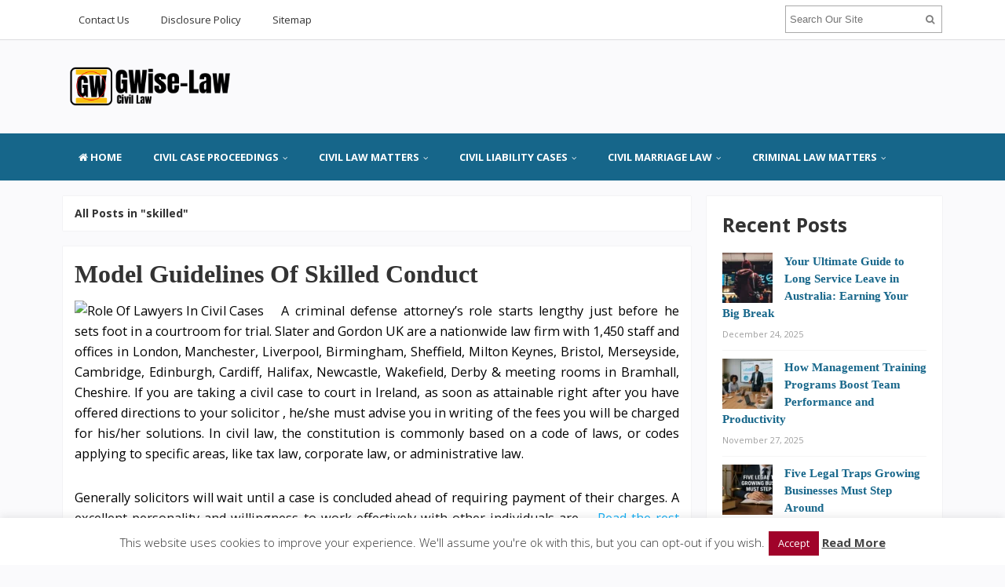

--- FILE ---
content_type: text/html; charset=UTF-8
request_url: https://www.graspwise.org/tag/skilled
body_size: 17824
content:
<!DOCTYPE html>
<html dir="ltr" lang="en-US" prefix="og: https://ogp.me/ns#">
<head>
<meta charset="UTF-8">
<meta name="viewport" content="width=device-width, initial-scale=1">
<link rel="profile" href="http://gmpg.org/xfn/11">
<link rel="pingback" href="https://www.graspwise.org/xmlrpc.php">

<title>skilled | GWise-Law</title>

		<!-- All in One SEO 4.9.2 - aioseo.com -->
	<meta name="robots" content="max-image-preview:large" />
	<link rel="canonical" href="https://www.graspwise.org/tag/skilled" />
	<meta name="generator" content="All in One SEO (AIOSEO) 4.9.2" />
		<script type="application/ld+json" class="aioseo-schema">
			{"@context":"https:\/\/schema.org","@graph":[{"@type":"BreadcrumbList","@id":"https:\/\/www.graspwise.org\/tag\/skilled#breadcrumblist","itemListElement":[{"@type":"ListItem","@id":"https:\/\/www.graspwise.org#listItem","position":1,"name":"Home","item":"https:\/\/www.graspwise.org","nextItem":{"@type":"ListItem","@id":"https:\/\/www.graspwise.org\/tag\/skilled#listItem","name":"skilled"}},{"@type":"ListItem","@id":"https:\/\/www.graspwise.org\/tag\/skilled#listItem","position":2,"name":"skilled","previousItem":{"@type":"ListItem","@id":"https:\/\/www.graspwise.org#listItem","name":"Home"}}]},{"@type":"CollectionPage","@id":"https:\/\/www.graspwise.org\/tag\/skilled#collectionpage","url":"https:\/\/www.graspwise.org\/tag\/skilled","name":"skilled | GWise-Law","inLanguage":"en-US","isPartOf":{"@id":"https:\/\/www.graspwise.org\/#website"},"breadcrumb":{"@id":"https:\/\/www.graspwise.org\/tag\/skilled#breadcrumblist"}},{"@type":"Organization","@id":"https:\/\/www.graspwise.org\/#organization","name":"GWise-Law","description":"Civil Laws","url":"https:\/\/www.graspwise.org\/"},{"@type":"WebSite","@id":"https:\/\/www.graspwise.org\/#website","url":"https:\/\/www.graspwise.org\/","name":"GWise-Law","description":"Civil Laws","inLanguage":"en-US","publisher":{"@id":"https:\/\/www.graspwise.org\/#organization"}}]}
		</script>
		<!-- All in One SEO -->

<link rel='dns-prefetch' href='//fonts.googleapis.com' />
<link rel="alternate" type="application/rss+xml" title="GWise-Law &raquo; Feed" href="https://www.graspwise.org/feed" />
<link rel="alternate" type="application/rss+xml" title="GWise-Law &raquo; skilled Tag Feed" href="https://www.graspwise.org/tag/skilled/feed" />
<style id='wp-img-auto-sizes-contain-inline-css' type='text/css'>
img:is([sizes=auto i],[sizes^="auto," i]){contain-intrinsic-size:3000px 1500px}
/*# sourceURL=wp-img-auto-sizes-contain-inline-css */
</style>

<style id='wp-emoji-styles-inline-css' type='text/css'>

	img.wp-smiley, img.emoji {
		display: inline !important;
		border: none !important;
		box-shadow: none !important;
		height: 1em !important;
		width: 1em !important;
		margin: 0 0.07em !important;
		vertical-align: -0.1em !important;
		background: none !important;
		padding: 0 !important;
	}
/*# sourceURL=wp-emoji-styles-inline-css */
</style>
<link rel='stylesheet' id='wp-block-library-css' href='https://www.graspwise.org/wp-includes/css/dist/block-library/style.min.css?ver=6.9' type='text/css' media='all' />
<style id='global-styles-inline-css' type='text/css'>
:root{--wp--preset--aspect-ratio--square: 1;--wp--preset--aspect-ratio--4-3: 4/3;--wp--preset--aspect-ratio--3-4: 3/4;--wp--preset--aspect-ratio--3-2: 3/2;--wp--preset--aspect-ratio--2-3: 2/3;--wp--preset--aspect-ratio--16-9: 16/9;--wp--preset--aspect-ratio--9-16: 9/16;--wp--preset--color--black: #000000;--wp--preset--color--cyan-bluish-gray: #abb8c3;--wp--preset--color--white: #ffffff;--wp--preset--color--pale-pink: #f78da7;--wp--preset--color--vivid-red: #cf2e2e;--wp--preset--color--luminous-vivid-orange: #ff6900;--wp--preset--color--luminous-vivid-amber: #fcb900;--wp--preset--color--light-green-cyan: #7bdcb5;--wp--preset--color--vivid-green-cyan: #00d084;--wp--preset--color--pale-cyan-blue: #8ed1fc;--wp--preset--color--vivid-cyan-blue: #0693e3;--wp--preset--color--vivid-purple: #9b51e0;--wp--preset--gradient--vivid-cyan-blue-to-vivid-purple: linear-gradient(135deg,rgb(6,147,227) 0%,rgb(155,81,224) 100%);--wp--preset--gradient--light-green-cyan-to-vivid-green-cyan: linear-gradient(135deg,rgb(122,220,180) 0%,rgb(0,208,130) 100%);--wp--preset--gradient--luminous-vivid-amber-to-luminous-vivid-orange: linear-gradient(135deg,rgb(252,185,0) 0%,rgb(255,105,0) 100%);--wp--preset--gradient--luminous-vivid-orange-to-vivid-red: linear-gradient(135deg,rgb(255,105,0) 0%,rgb(207,46,46) 100%);--wp--preset--gradient--very-light-gray-to-cyan-bluish-gray: linear-gradient(135deg,rgb(238,238,238) 0%,rgb(169,184,195) 100%);--wp--preset--gradient--cool-to-warm-spectrum: linear-gradient(135deg,rgb(74,234,220) 0%,rgb(151,120,209) 20%,rgb(207,42,186) 40%,rgb(238,44,130) 60%,rgb(251,105,98) 80%,rgb(254,248,76) 100%);--wp--preset--gradient--blush-light-purple: linear-gradient(135deg,rgb(255,206,236) 0%,rgb(152,150,240) 100%);--wp--preset--gradient--blush-bordeaux: linear-gradient(135deg,rgb(254,205,165) 0%,rgb(254,45,45) 50%,rgb(107,0,62) 100%);--wp--preset--gradient--luminous-dusk: linear-gradient(135deg,rgb(255,203,112) 0%,rgb(199,81,192) 50%,rgb(65,88,208) 100%);--wp--preset--gradient--pale-ocean: linear-gradient(135deg,rgb(255,245,203) 0%,rgb(182,227,212) 50%,rgb(51,167,181) 100%);--wp--preset--gradient--electric-grass: linear-gradient(135deg,rgb(202,248,128) 0%,rgb(113,206,126) 100%);--wp--preset--gradient--midnight: linear-gradient(135deg,rgb(2,3,129) 0%,rgb(40,116,252) 100%);--wp--preset--font-size--small: 13px;--wp--preset--font-size--medium: 20px;--wp--preset--font-size--large: 36px;--wp--preset--font-size--x-large: 42px;--wp--preset--spacing--20: 0.44rem;--wp--preset--spacing--30: 0.67rem;--wp--preset--spacing--40: 1rem;--wp--preset--spacing--50: 1.5rem;--wp--preset--spacing--60: 2.25rem;--wp--preset--spacing--70: 3.38rem;--wp--preset--spacing--80: 5.06rem;--wp--preset--shadow--natural: 6px 6px 9px rgba(0, 0, 0, 0.2);--wp--preset--shadow--deep: 12px 12px 50px rgba(0, 0, 0, 0.4);--wp--preset--shadow--sharp: 6px 6px 0px rgba(0, 0, 0, 0.2);--wp--preset--shadow--outlined: 6px 6px 0px -3px rgb(255, 255, 255), 6px 6px rgb(0, 0, 0);--wp--preset--shadow--crisp: 6px 6px 0px rgb(0, 0, 0);}:where(.is-layout-flex){gap: 0.5em;}:where(.is-layout-grid){gap: 0.5em;}body .is-layout-flex{display: flex;}.is-layout-flex{flex-wrap: wrap;align-items: center;}.is-layout-flex > :is(*, div){margin: 0;}body .is-layout-grid{display: grid;}.is-layout-grid > :is(*, div){margin: 0;}:where(.wp-block-columns.is-layout-flex){gap: 2em;}:where(.wp-block-columns.is-layout-grid){gap: 2em;}:where(.wp-block-post-template.is-layout-flex){gap: 1.25em;}:where(.wp-block-post-template.is-layout-grid){gap: 1.25em;}.has-black-color{color: var(--wp--preset--color--black) !important;}.has-cyan-bluish-gray-color{color: var(--wp--preset--color--cyan-bluish-gray) !important;}.has-white-color{color: var(--wp--preset--color--white) !important;}.has-pale-pink-color{color: var(--wp--preset--color--pale-pink) !important;}.has-vivid-red-color{color: var(--wp--preset--color--vivid-red) !important;}.has-luminous-vivid-orange-color{color: var(--wp--preset--color--luminous-vivid-orange) !important;}.has-luminous-vivid-amber-color{color: var(--wp--preset--color--luminous-vivid-amber) !important;}.has-light-green-cyan-color{color: var(--wp--preset--color--light-green-cyan) !important;}.has-vivid-green-cyan-color{color: var(--wp--preset--color--vivid-green-cyan) !important;}.has-pale-cyan-blue-color{color: var(--wp--preset--color--pale-cyan-blue) !important;}.has-vivid-cyan-blue-color{color: var(--wp--preset--color--vivid-cyan-blue) !important;}.has-vivid-purple-color{color: var(--wp--preset--color--vivid-purple) !important;}.has-black-background-color{background-color: var(--wp--preset--color--black) !important;}.has-cyan-bluish-gray-background-color{background-color: var(--wp--preset--color--cyan-bluish-gray) !important;}.has-white-background-color{background-color: var(--wp--preset--color--white) !important;}.has-pale-pink-background-color{background-color: var(--wp--preset--color--pale-pink) !important;}.has-vivid-red-background-color{background-color: var(--wp--preset--color--vivid-red) !important;}.has-luminous-vivid-orange-background-color{background-color: var(--wp--preset--color--luminous-vivid-orange) !important;}.has-luminous-vivid-amber-background-color{background-color: var(--wp--preset--color--luminous-vivid-amber) !important;}.has-light-green-cyan-background-color{background-color: var(--wp--preset--color--light-green-cyan) !important;}.has-vivid-green-cyan-background-color{background-color: var(--wp--preset--color--vivid-green-cyan) !important;}.has-pale-cyan-blue-background-color{background-color: var(--wp--preset--color--pale-cyan-blue) !important;}.has-vivid-cyan-blue-background-color{background-color: var(--wp--preset--color--vivid-cyan-blue) !important;}.has-vivid-purple-background-color{background-color: var(--wp--preset--color--vivid-purple) !important;}.has-black-border-color{border-color: var(--wp--preset--color--black) !important;}.has-cyan-bluish-gray-border-color{border-color: var(--wp--preset--color--cyan-bluish-gray) !important;}.has-white-border-color{border-color: var(--wp--preset--color--white) !important;}.has-pale-pink-border-color{border-color: var(--wp--preset--color--pale-pink) !important;}.has-vivid-red-border-color{border-color: var(--wp--preset--color--vivid-red) !important;}.has-luminous-vivid-orange-border-color{border-color: var(--wp--preset--color--luminous-vivid-orange) !important;}.has-luminous-vivid-amber-border-color{border-color: var(--wp--preset--color--luminous-vivid-amber) !important;}.has-light-green-cyan-border-color{border-color: var(--wp--preset--color--light-green-cyan) !important;}.has-vivid-green-cyan-border-color{border-color: var(--wp--preset--color--vivid-green-cyan) !important;}.has-pale-cyan-blue-border-color{border-color: var(--wp--preset--color--pale-cyan-blue) !important;}.has-vivid-cyan-blue-border-color{border-color: var(--wp--preset--color--vivid-cyan-blue) !important;}.has-vivid-purple-border-color{border-color: var(--wp--preset--color--vivid-purple) !important;}.has-vivid-cyan-blue-to-vivid-purple-gradient-background{background: var(--wp--preset--gradient--vivid-cyan-blue-to-vivid-purple) !important;}.has-light-green-cyan-to-vivid-green-cyan-gradient-background{background: var(--wp--preset--gradient--light-green-cyan-to-vivid-green-cyan) !important;}.has-luminous-vivid-amber-to-luminous-vivid-orange-gradient-background{background: var(--wp--preset--gradient--luminous-vivid-amber-to-luminous-vivid-orange) !important;}.has-luminous-vivid-orange-to-vivid-red-gradient-background{background: var(--wp--preset--gradient--luminous-vivid-orange-to-vivid-red) !important;}.has-very-light-gray-to-cyan-bluish-gray-gradient-background{background: var(--wp--preset--gradient--very-light-gray-to-cyan-bluish-gray) !important;}.has-cool-to-warm-spectrum-gradient-background{background: var(--wp--preset--gradient--cool-to-warm-spectrum) !important;}.has-blush-light-purple-gradient-background{background: var(--wp--preset--gradient--blush-light-purple) !important;}.has-blush-bordeaux-gradient-background{background: var(--wp--preset--gradient--blush-bordeaux) !important;}.has-luminous-dusk-gradient-background{background: var(--wp--preset--gradient--luminous-dusk) !important;}.has-pale-ocean-gradient-background{background: var(--wp--preset--gradient--pale-ocean) !important;}.has-electric-grass-gradient-background{background: var(--wp--preset--gradient--electric-grass) !important;}.has-midnight-gradient-background{background: var(--wp--preset--gradient--midnight) !important;}.has-small-font-size{font-size: var(--wp--preset--font-size--small) !important;}.has-medium-font-size{font-size: var(--wp--preset--font-size--medium) !important;}.has-large-font-size{font-size: var(--wp--preset--font-size--large) !important;}.has-x-large-font-size{font-size: var(--wp--preset--font-size--x-large) !important;}
/*# sourceURL=global-styles-inline-css */
</style>

<style id='classic-theme-styles-inline-css' type='text/css'>
/*! This file is auto-generated */
.wp-block-button__link{color:#fff;background-color:#32373c;border-radius:9999px;box-shadow:none;text-decoration:none;padding:calc(.667em + 2px) calc(1.333em + 2px);font-size:1.125em}.wp-block-file__button{background:#32373c;color:#fff;text-decoration:none}
/*# sourceURL=/wp-includes/css/classic-themes.min.css */
</style>
<link rel='stylesheet' id='contact-form-7-css' href='https://www.graspwise.org/wp-content/plugins/contact-form-7/includes/css/styles.css?ver=6.1.4' type='text/css' media='all' />
<link rel='stylesheet' id='cookie-law-info-css' href='https://www.graspwise.org/wp-content/plugins/cookie-law-info/legacy/public/css/cookie-law-info-public.css?ver=3.3.9.1' type='text/css' media='all' />
<link rel='stylesheet' id='cookie-law-info-gdpr-css' href='https://www.graspwise.org/wp-content/plugins/cookie-law-info/legacy/public/css/cookie-law-info-gdpr.css?ver=3.3.9.1' type='text/css' media='all' />
<link rel='stylesheet' id='ez-toc-css' href='https://www.graspwise.org/wp-content/plugins/easy-table-of-contents/assets/css/screen.min.css?ver=2.0.80' type='text/css' media='all' />
<style id='ez-toc-inline-css' type='text/css'>
div#ez-toc-container .ez-toc-title {font-size: 120%;}div#ez-toc-container .ez-toc-title {font-weight: 500;}div#ez-toc-container ul li , div#ez-toc-container ul li a {font-size: 95%;}div#ez-toc-container ul li , div#ez-toc-container ul li a {font-weight: 500;}div#ez-toc-container nav ul ul li {font-size: 90%;}.ez-toc-box-title {font-weight: bold; margin-bottom: 10px; text-align: center; text-transform: uppercase; letter-spacing: 1px; color: #666; padding-bottom: 5px;position:absolute;top:-4%;left:5%;background-color: inherit;transition: top 0.3s ease;}.ez-toc-box-title.toc-closed {top:-25%;}
/*# sourceURL=ez-toc-inline-css */
</style>
<link rel='stylesheet' id='sitebox-plugins-style-css' href='https://www.graspwise.org/wp-content/themes/sitebox/assets/css/plugins.min.css?ver=6.9' type='text/css' media='all' />
<link rel='stylesheet' id='sitebox-style-css' href='https://www.graspwise.org/wp-content/themes/sitebox/style.min.css?ver=6.9' type='text/css' media='all' />
<link rel='stylesheet' id='sitebox-custom-fonts-css' href='//fonts.googleapis.com/css?family=Open+Sans%3Aregular%2Citalic%2C700%2C300%26subset%3Dlatin%2C' type='text/css' media='all' />
<link rel='stylesheet' id='utw-ui-css' href='https://www.graspwise.org/wp-content/plugins/ultimate-tabbed-widgets/theme/jquery-ui.css?ver=1.0' type='text/css' media='all' />
<script type="text/javascript" src="https://www.graspwise.org/wp-includes/js/jquery/jquery.min.js?ver=3.7.1" id="jquery-core-js"></script>
<script type="text/javascript" src="https://www.graspwise.org/wp-includes/js/jquery/jquery-migrate.min.js?ver=3.4.1" id="jquery-migrate-js"></script>
<script type="text/javascript" id="cookie-law-info-js-extra">
/* <![CDATA[ */
var Cli_Data = {"nn_cookie_ids":[],"cookielist":[],"non_necessary_cookies":[],"ccpaEnabled":"","ccpaRegionBased":"","ccpaBarEnabled":"","strictlyEnabled":["necessary","obligatoire"],"ccpaType":"gdpr","js_blocking":"","custom_integration":"","triggerDomRefresh":"","secure_cookies":""};
var cli_cookiebar_settings = {"animate_speed_hide":"500","animate_speed_show":"500","background":"#FFF","border":"#b1a6a6c2","border_on":"","button_1_button_colour":"#a0032a","button_1_button_hover":"#800222","button_1_link_colour":"#fff","button_1_as_button":"1","button_1_new_win":"","button_2_button_colour":"#333","button_2_button_hover":"#292929","button_2_link_colour":"#444","button_2_as_button":"","button_2_hidebar":"","button_3_button_colour":"#dedfe0","button_3_button_hover":"#b2b2b3","button_3_link_colour":"#333333","button_3_as_button":"1","button_3_new_win":"","button_4_button_colour":"#dedfe0","button_4_button_hover":"#b2b2b3","button_4_link_colour":"#333333","button_4_as_button":"1","button_7_button_colour":"#a52950","button_7_button_hover":"#842140","button_7_link_colour":"#fff","button_7_as_button":"1","button_7_new_win":"","font_family":"inherit","header_fix":"","notify_animate_hide":"1","notify_animate_show":"","notify_div_id":"#cookie-law-info-bar","notify_position_horizontal":"right","notify_position_vertical":"bottom","scroll_close":"","scroll_close_reload":"","accept_close_reload":"","reject_close_reload":"","showagain_tab":"1","showagain_background":"#fff","showagain_border":"#000","showagain_div_id":"#cookie-law-info-again","showagain_x_position":"100px","text":"#333333","show_once_yn":"","show_once":"10000","logging_on":"","as_popup":"","popup_overlay":"1","bar_heading_text":"","cookie_bar_as":"banner","popup_showagain_position":"bottom-right","widget_position":"left"};
var log_object = {"ajax_url":"https://www.graspwise.org/wp-admin/admin-ajax.php"};
//# sourceURL=cookie-law-info-js-extra
/* ]]> */
</script>
<script type="text/javascript" src="https://www.graspwise.org/wp-content/plugins/cookie-law-info/legacy/public/js/cookie-law-info-public.js?ver=3.3.9.1" id="cookie-law-info-js"></script>
<link rel="https://api.w.org/" href="https://www.graspwise.org/wp-json/" /><link rel="alternate" title="JSON" type="application/json" href="https://www.graspwise.org/wp-json/wp/v2/tags/1039" /><link rel="EditURI" type="application/rsd+xml" title="RSD" href="https://www.graspwise.org/xmlrpc.php?rsd" />
<meta name="generator" content="WordPress 6.9" />
<link rel="icon" href="https://www.graspwise.org/wp-content/uploads/2016/06/cropped-LOGO-1-copy-32x32.png" sizes="32x32" />
<link rel="icon" href="https://www.graspwise.org/wp-content/uploads/2016/06/cropped-LOGO-1-copy-192x192.png" sizes="192x192" />
<link rel="apple-touch-icon" href="https://www.graspwise.org/wp-content/uploads/2016/06/cropped-LOGO-1-copy-180x180.png" />
<meta name="msapplication-TileImage" content="https://www.graspwise.org/wp-content/uploads/2016/06/cropped-LOGO-1-copy-270x270.png" />
		<style type="text/css" id="wp-custom-css">
			p{
	text-align: justify;
	font-size: 1.25em;
	line-height: 1.6em;
	color: #000000;
}
.sidebar .widget .widget-title{
	font-size: 25px;
	color: #0000000;
	
}
.entry-summary ul li{
	text-align: justify;
}
#secondary-bar{
background-color: #16668a;
}
.breaking-bar {
    background-color: #33eeb9;
}
.sidebar .widget a:link {
  color : #16668a;
	font-weight: bold;
	font-family: 'archivo narrow';
	font-size: 1.17em;
}
.entry-title a:link, .entry-title a:visited {
    font-family: 'montserrat';
}		</style>
		<link rel='stylesheet' id='cookie-law-info-table-css' href='https://www.graspwise.org/wp-content/plugins/cookie-law-info/legacy/public/css/cookie-law-info-table.css?ver=3.3.9.1' type='text/css' media='all' />
</head>

<body class="wordpress ltr parent-theme y2026 m01 d20 h22 tuesday logged-out custom-background archive taxonomy taxonomy-post_tag taxonomy-post_tag-skilled multi-author layout-content-s2 layout-2c-l" dir="ltr" itemscope="itemscope" itemtype="http://schema.org/Blog">

<div id="page" class="hfeed site clearfix">

	<!-- Masthead / Start -->
<header id="masthead" class="site-header header2 clearfix" itemscope="itemscope" itemtype="http://schema.org/WPHeader">

	<!-- Primary Bar / Start -->
	<div id="primary-bar" class="clearfix">

		<div class="container inner">

			
<nav id="primary-nav" class="top-navigation" itemscope="itemscope" itemtype="http://schema.org/SiteNavigationElement">

	<ul id="primary-menu" class="sf-menu"><li  id="menu-item-14" class="menu-item menu-item-type-post_type menu-item-object-page menu-item-14"><a href="https://www.graspwise.org/contact-us">Contact Us</a></li>
<li  id="menu-item-15" class="menu-item menu-item-type-post_type menu-item-object-page menu-item-15"><a href="https://www.graspwise.org/disclosure-policy">Disclosure Policy</a></li>
<li  id="menu-item-3197" class="menu-item menu-item-type-post_type menu-item-object-page menu-item-3197"><a href="https://www.graspwise.org/sitemap">Sitemap</a></li>
</ul>
</nav><!-- #site-navigation -->
			<div class="header-search">
	<form method="get" id="searchform" action="https://www.graspwise.org/">
		<button type="submit" id="search-submit" class="fa fa-search"></button>
		<input type="search" name="s" id="s" placeholder="Search Our Site" autocomplete="off" value="">
	</form>
</div><!-- .header-search -->

		</div><!-- .container -->

	</div>
	<!-- Primary Bar / End -->

	<div id="logo-banner" class="container clearfix">

		<div id="logo" itemscope itemtype="http://schema.org/Brand">
<span class="helper"></span><a href="https://www.graspwise.org" itemprop="url" rel="home">
<img itemprop="logo" src="https://www.graspwise.org/wp-content/uploads/2021/11/graspwise-LOGO-03112021.png" alt="GWise-Law" />
</a>
</div>

		
	</div><!-- #logo-banner -->

	<div id="secondary-bar" class="clearfix">

		<div class="container">

			
<nav id="secondary-nav" class="main-navigation" itemscope="itemscope" itemtype="http://schema.org/SiteNavigationElement">

	<ul id="secondary-menu" class="sf-menu"><li  id="menu-item-3779" class="menu-item menu-item-type-custom menu-item-object-custom menu-item-home menu-item-3779 home_item"><a href="https://www.graspwise.org/"><i class="fa fa-home"></i> HOME</a></li>
<li  id="menu-item-18" class="menu-item menu-item-type-taxonomy menu-item-object-category menu-item-has-children menu-item-18"><a href="https://www.graspwise.org/category/civil-case-proceedings">CIVIL CASE PROCEEDINGS</a>
<ul class="sub-menu">
	<li  id="menu-item-19" class="menu-item menu-item-type-taxonomy menu-item-object-category menu-item-19"><a href="https://www.graspwise.org/category/civil-case-proceedings/application-proceedings-in-civil-procedure">Application Proceedings In Civil Procedure</a></li>
	<li  id="menu-item-20" class="menu-item menu-item-type-taxonomy menu-item-object-category menu-item-20"><a href="https://www.graspwise.org/category/civil-case-proceedings/attorney-fees-for-civil-case">Attorney Fees For Civil Case</a></li>
	<li  id="menu-item-21" class="menu-item menu-item-type-taxonomy menu-item-object-category menu-item-21"><a href="https://www.graspwise.org/category/civil-case-proceedings/civil-court-hearing">Civil Court Hearing</a></li>
	<li  id="menu-item-22" class="menu-item menu-item-type-taxonomy menu-item-object-category menu-item-22"><a href="https://www.graspwise.org/category/civil-case-proceedings/civil-court-trial-process">Civil Court Trial Process</a></li>
	<li  id="menu-item-23" class="menu-item menu-item-type-taxonomy menu-item-object-category menu-item-23"><a href="https://www.graspwise.org/category/civil-case-proceedings/county-court-civil-procedure">County Court Civil Procedure</a></li>
	<li  id="menu-item-24" class="menu-item menu-item-type-taxonomy menu-item-object-category menu-item-24"><a href="https://www.graspwise.org/category/civil-case-proceedings/order-of-proceedings-in-a-criminal-trial">Order Of Proceedings In A Criminal Trial</a></li>
	<li  id="menu-item-25" class="menu-item menu-item-type-taxonomy menu-item-object-category menu-item-25"><a href="https://www.graspwise.org/category/civil-case-proceedings/steps-civil-litigation-process">Steps Civil Litigation Process</a></li>
	<li  id="menu-item-26" class="menu-item menu-item-type-taxonomy menu-item-object-category menu-item-26"><a href="https://www.graspwise.org/category/civil-case-proceedings/steps-of-a-civil-lawsuit">Steps Of A Civil Lawsuit</a></li>

</ul>
</li>
<li  id="menu-item-27" class="menu-item menu-item-type-taxonomy menu-item-object-category menu-item-has-children menu-item-27"><a href="https://www.graspwise.org/category/civil-law-matters">CIVIL LAW MATTERS</a>
<ul class="sub-menu">
	<li  id="menu-item-4145" class="menu-item menu-item-type-taxonomy menu-item-object-category menu-item-4145"><a href="https://www.graspwise.org/category/civil-law-matters/technology-in-law">Technology in law</a></li>
	<li  id="menu-item-28" class="menu-item menu-item-type-taxonomy menu-item-object-category menu-item-28"><a href="https://www.graspwise.org/category/civil-law-matters/civil-case-defendant">Civil Case Defendant</a></li>
	<li  id="menu-item-29" class="menu-item menu-item-type-taxonomy menu-item-object-category menu-item-29"><a href="https://www.graspwise.org/category/civil-law-matters/civil-legal-action">Civil Legal Action</a></li>
	<li  id="menu-item-30" class="menu-item menu-item-type-taxonomy menu-item-object-category menu-item-30"><a href="https://www.graspwise.org/category/civil-law-matters/civil-legal-assistance">Civil Legal Assistance</a></li>
	<li  id="menu-item-31" class="menu-item menu-item-type-taxonomy menu-item-object-category menu-item-31"><a href="https://www.graspwise.org/category/civil-law-matters/free-civil-attorney-advice">Free Civil Attorney Advice</a></li>
	<li  id="menu-item-32" class="menu-item menu-item-type-taxonomy menu-item-object-category menu-item-32"><a href="https://www.graspwise.org/category/civil-law-matters/legal-aid-civil-lawyers">Legal Aid Civil Lawyers</a></li>
	<li  id="menu-item-33" class="menu-item menu-item-type-taxonomy menu-item-object-category menu-item-33"><a href="https://www.graspwise.org/category/civil-law-matters/parties-to-a-criminal-case">Parties To A Criminal Case</a></li>
	<li  id="menu-item-34" class="menu-item menu-item-type-taxonomy menu-item-object-category menu-item-34"><a href="https://www.graspwise.org/category/civil-law-matters/role-of-lawyers-in-civil-cases">Role Of Lawyers In Civil Cases</a></li>
	<li  id="menu-item-35" class="menu-item menu-item-type-taxonomy menu-item-object-category menu-item-35"><a href="https://www.graspwise.org/category/civil-law-matters/solicitors-for-civil-matters">Solicitors For Civil Matters</a></li>

</ul>
</li>
<li  id="menu-item-36" class="menu-item menu-item-type-taxonomy menu-item-object-category menu-item-has-children menu-item-36"><a href="https://www.graspwise.org/category/civil-liability-cases">CIVIL LIABILITY CASES</a>
<ul class="sub-menu">
	<li  id="menu-item-37" class="menu-item menu-item-type-taxonomy menu-item-object-category menu-item-37"><a href="https://www.graspwise.org/category/civil-liability-cases/breach-of-statutory-duty-health-and-safety">Breach Of Statutory Duty Health And Safety</a></li>
	<li  id="menu-item-38" class="menu-item menu-item-type-taxonomy menu-item-object-category menu-item-38"><a href="https://www.graspwise.org/category/civil-liability-cases/child-negligence-cases">Child Negligence Cases</a></li>
	<li  id="menu-item-39" class="menu-item menu-item-type-taxonomy menu-item-object-category menu-item-39"><a href="https://www.graspwise.org/category/civil-liability-cases/civil-and-criminal-liabilities">Civil And Criminal Liabilities</a></li>
	<li  id="menu-item-40" class="menu-item menu-item-type-taxonomy menu-item-object-category menu-item-40"><a href="https://www.graspwise.org/category/civil-liability-cases/civil-law-in-football">Civil Law In Football</a></li>
	<li  id="menu-item-41" class="menu-item menu-item-type-taxonomy menu-item-object-category menu-item-41"><a href="https://www.graspwise.org/category/civil-liability-cases/civil-liability-convention">Civil Liability Convention</a></li>
	<li  id="menu-item-42" class="menu-item menu-item-type-taxonomy menu-item-object-category menu-item-42"><a href="https://www.graspwise.org/category/civil-liability-cases/concurrent-liability">Concurrent Liability</a></li>
	<li  id="menu-item-43" class="menu-item menu-item-type-taxonomy menu-item-object-category menu-item-43"><a href="https://www.graspwise.org/category/civil-liability-cases/corporate-and-civil-legal">Corporate And Civil Legal</a></li>
	<li  id="menu-item-44" class="menu-item menu-item-type-taxonomy menu-item-object-category menu-item-44"><a href="https://www.graspwise.org/category/civil-liability-cases/hit-and-run-case-law">Hit And Run Case Law</a></li>

</ul>
</li>
<li  id="menu-item-45" class="menu-item menu-item-type-taxonomy menu-item-object-category menu-item-has-children menu-item-45"><a href="https://www.graspwise.org/category/civil-marriage-law">CIVIL MARRIAGE LAW</a>
<ul class="sub-menu">
	<li  id="menu-item-46" class="menu-item menu-item-type-taxonomy menu-item-object-category menu-item-46"><a href="https://www.graspwise.org/category/civil-marriage-law/attire-for-civil-wedding">Attire For Civil Wedding</a></li>
	<li  id="menu-item-47" class="menu-item menu-item-type-taxonomy menu-item-object-category menu-item-47"><a href="https://www.graspwise.org/category/civil-marriage-law/booking-wedding-registrar">Booking Wedding Registrar</a></li>
	<li  id="menu-item-48" class="menu-item menu-item-type-taxonomy menu-item-object-category menu-item-48"><a href="https://www.graspwise.org/category/civil-marriage-law/civil-ceremony-wedding-program">Civil Ceremony Wedding Program</a></li>
	<li  id="menu-item-49" class="menu-item menu-item-type-taxonomy menu-item-object-category menu-item-49"><a href="https://www.graspwise.org/category/civil-marriage-law/civil-union-and-marriage">Civil Union And Marriage</a></li>
	<li  id="menu-item-50" class="menu-item menu-item-type-taxonomy menu-item-object-category menu-item-50"><a href="https://www.graspwise.org/category/civil-marriage-law/find-a-registrar-for-wedding">Find A Registrar For Wedding</a></li>
	<li  id="menu-item-51" class="menu-item menu-item-type-taxonomy menu-item-object-category menu-item-51"><a href="https://www.graspwise.org/category/civil-marriage-law/music-for-civil-wedding-ceremony">Music For Civil Wedding Ceremony</a></li>
	<li  id="menu-item-52" class="menu-item menu-item-type-taxonomy menu-item-object-category menu-item-52"><a href="https://www.graspwise.org/category/civil-marriage-law/wedding-ceremony-costs">Wedding Ceremony Costs</a></li>
	<li  id="menu-item-53" class="menu-item menu-item-type-taxonomy menu-item-object-category menu-item-53"><a href="https://www.graspwise.org/category/civil-marriage-law/wedding-vows-for-a-civil-ceremony">Wedding Vows For A Civil Ceremony</a></li>
	<li  id="menu-item-54" class="menu-item menu-item-type-taxonomy menu-item-object-category menu-item-54"><a href="https://www.graspwise.org/category/civil-marriage-law/what-is-the-difference-between-civil-partnership-and-marriage">What Is The Difference Between Civil Partnership And Marriage</a></li>
	<li  id="menu-item-55" class="menu-item menu-item-type-taxonomy menu-item-object-category menu-item-55"><a href="https://www.graspwise.org/category/civil-marriage-law/witness-for-wedding-ceremony">Witness For Wedding Ceremony</a></li>

</ul>
</li>
<li  id="menu-item-3937" class="menu-item menu-item-type-taxonomy menu-item-object-category menu-item-has-children menu-item-3937"><a href="https://www.graspwise.org/category/criminal-law-matters">CRIMINAL LAW MATTERS</a>
<ul class="sub-menu">
	<li  id="menu-item-3938" class="menu-item menu-item-type-taxonomy menu-item-object-category menu-item-3938"><a href="https://www.graspwise.org/category/criminal-law-matters/criminal-law-attorney">Criminal Law Attorney</a></li>

</ul>
</li>
</ul>
</nav><!-- #site-navigation -->
		</div><!-- .container -->

	</div>

</header>
<!-- Masthead / End -->

		<main id="main" class="site-main container clearfix">

	<div id="primary" class="content-area">

		
			<div class="content-loop blocks clearfix">

				<header class="breadcrumbs">
					<h3>All Posts in &quot;skilled&quot;</h3>
				</header>

				<section class="blog-layout clearfix blog-layout1">

										
						<article id="post-1582" class="entry author-h4b1b4l1kwt4ng post-1582 post type-post status-publish format-standard hentry category-role-of-lawyers-in-civil-cases tag-conduct tag-guidelines tag-model tag-skilled no-post-thumbnail" itemscope="itemscope" itemtype="http://schema.org/BlogPosting" itemprop="blogPost">

				
	<h2 class="entry-title" itemprop="headline"><a href="https://www.graspwise.org/model-guidelines-of-skilled-conduct.html" rel="bookmark" itemprop="url">Model Guidelines Of Skilled Conduct</a></h2>	<meta itemscope itemprop="mainEntityOfPage" itemType="https://schema.org/WebPage" itemid="https://www.graspwise.org/model-guidelines-of-skilled-conduct.html" content="Model Guidelines Of Skilled Conduct" />

	<div class="entry-summary" itemprop="description">
		<p><img decoding="async" class='wp-post-image' style='float:left;margin-right:10px;' src="http://radioallen.cl/wp-content/uploads/2016/02/Zeid-1602.jpg" width="253" alt="Role Of Lawyers In Civil Cases"/>A criminal defense attorney&#8217;s role starts lengthy just before he sets foot in a courtroom for trial.  Slater and Gordon UK are a nationwide law firm with 1,450 staff and offices in London, Manchester, Liverpool, Birmingham, Sheffield, Milton Keynes, Bristol, Merseyside, Cambridge, Edinburgh, Cardiff, Halifax, Newcastle, Wakefield, Derby &#038; meeting rooms in Bramhall, Cheshire. If you are taking a civil case to court in Ireland, as soon as attainable right after you have offered directions to your solicitor , he/she must advise you in writing of the fees you will be charged for his/her solutions. In civil law, the constitution is commonly based on a code of laws, or codes applying to specific areas, like tax law, corporate law, or administrative law.</p>
<p>Generally solicitors will wait until a case is concluded ahead of requiring payment of their charges. A excellent personality and willingness to work effectively with other individuals are &hellip; <a href="https://www.graspwise.org/model-guidelines-of-skilled-conduct.html" class="read-more">Read the rest >>> </a></p>	</div>

			<div class="entry-meta">
			<span class="avatar">
				<a href="https://www.graspwise.org/author/h4b1b4l1kwt4ng" class="tooltip" title="View all posts by Joshua Brown">
					<img alt='Joshua Brown' src='https://secure.gravatar.com/avatar/a12f1ff26bc9ce9e736488b2e71f9b1f208579395adb768b44b4fb3136eaea1b?s=24&#038;d=mm&#038;r=g' srcset='https://secure.gravatar.com/avatar/a12f1ff26bc9ce9e736488b2e71f9b1f208579395adb768b44b4fb3136eaea1b?s=48&#038;d=mm&#038;r=g 2x' class='avatar avatar-24 photo' height='24' width='24' decoding='async'/>				</a>
			</span>

			<span class="byline">by <span class="author vcard" itemprop="author" itemscope="itemscope" itemtype="http://schema.org/Person"><a class="url fn n" href="https://www.graspwise.org/author/h4b1b4l1kwt4ng" itemprop="url"><span itemprop="name">Joshua Brown</span></a></span> &#8212; <a class="entry-date" href="https://www.graspwise.org/model-guidelines-of-skilled-conduct.html">January 20, 2017</a><meta class="entry-published updated" content="2017-01-20T01:41:26+00:00" itemprop="datePublished" title="Friday, January 20, 2017, 1:41 am"/><meta itemprop="dateModified" content="2016-06-02T11:32:54+00:00"/> in <span class="entry-category" itemprop="articleSection"><a href="https://www.graspwise.org/category/civil-law-matters/role-of-lawyers-in-civil-cases">Role Of Lawyers In Civil Cases</a></span><!-- .entry-category --></span>
					</div>
			<div itemprop="publisher" itemscope itemtype="https://schema.org/Organization">
		<div itemprop="logo" itemscope itemtype="https://schema.org/ImageObject">
						<meta itemprop="url" content="https://www.graspwise.org/wp-content/uploads/2021/11/graspwise-LOGO-03112021.png">
			<meta itemprop="width" content="300">
			<meta itemprop="height" content="80">
		</div>
		<meta itemprop="name" content="GWise-Law">
	</div>
		
</article><!-- #post-## -->

					
				</section>

				
	

			</div><!-- .content-loop -->

		
	</div><!-- #primary -->

	
	
<div id="secondary" class="widget-area widget-primary sidebar column" aria-label="Primary Sidebar" role="complementary" itemscope="itemscope" itemtype="http://schema.org/WPSideBar">
	<aside id="sitebox-recent-2" class="widget widget-sitebox-recent widget_posts_thumbnail"><h3 class="widget-title">Recent Posts</h3><ul><li><a href="https://www.graspwise.org/guide-long-service-leave-australia.html" rel="bookmark"><img width="64" height="64" src="https://www.graspwise.org/wp-content/uploads/2025/12/graspwise-24122025-64x64.webp" class="entry-thumbnail wp-post-image" alt="Your Ultimate Guide to Long Service Leave in Australia: Earning Your Big Break" decoding="async" loading="lazy" srcset="https://www.graspwise.org/wp-content/uploads/2025/12/graspwise-24122025-64x64.webp 64w, https://www.graspwise.org/wp-content/uploads/2025/12/graspwise-24122025-96x96.webp 96w" sizes="auto, (max-width: 64px) 100vw, 64px" /></a><a href="https://www.graspwise.org/guide-long-service-leave-australia.html" rel="bookmark">Your Ultimate Guide to Long Service Leave in Australia: Earning Your Big Break</a><time class="entry-date" datetime="2025-12-24T02:19:19+00:00">December 24, 2025</time></li><li><a href="https://www.graspwise.org/how-management-training-programs-boost-team-performance-and-productivity.html" rel="bookmark"><img width="64" height="64" src="https://www.graspwise.org/wp-content/uploads/2025/11/graspwise-27112025-64x64.webp" class="entry-thumbnail wp-post-image" alt="How Management Training Programs Boost Team Performance and Productivity" decoding="async" loading="lazy" srcset="https://www.graspwise.org/wp-content/uploads/2025/11/graspwise-27112025-64x64.webp 64w, https://www.graspwise.org/wp-content/uploads/2025/11/graspwise-27112025-96x96.webp 96w" sizes="auto, (max-width: 64px) 100vw, 64px" /></a><a href="https://www.graspwise.org/how-management-training-programs-boost-team-performance-and-productivity.html" rel="bookmark">How Management Training Programs Boost Team Performance and Productivity</a><time class="entry-date" datetime="2025-11-27T02:51:27+00:00">November 27, 2025</time></li><li><a href="https://www.graspwise.org/five-legal-traps-growing-businesses-must-step-around.html" rel="bookmark"><img width="64" height="64" src="https://www.graspwise.org/wp-content/uploads/2025/10/graspwise-31102025-64x64.webp" class="entry-thumbnail wp-post-image" alt="Five Legal Traps Growing Businesses Must Step Around" decoding="async" loading="lazy" srcset="https://www.graspwise.org/wp-content/uploads/2025/10/graspwise-31102025-64x64.webp 64w, https://www.graspwise.org/wp-content/uploads/2025/10/graspwise-31102025-96x96.webp 96w" sizes="auto, (max-width: 64px) 100vw, 64px" /></a><a href="https://www.graspwise.org/five-legal-traps-growing-businesses-must-step-around.html" rel="bookmark">Five Legal Traps Growing Businesses Must Step Around</a><time class="entry-date" datetime="2025-10-31T07:15:02+00:00">October 31, 2025</time></li><li><a href="https://www.graspwise.org/how-to-open-an-e-commerce-business-in-dubai.html" rel="bookmark"><img width="64" height="64" src="https://www.graspwise.org/wp-content/uploads/2025/09/graspwise-16092025-64x64.webp" class="entry-thumbnail wp-post-image" alt="How to Open an E-commerce Business in Dubai?" decoding="async" loading="lazy" srcset="https://www.graspwise.org/wp-content/uploads/2025/09/graspwise-16092025-64x64.webp 64w, https://www.graspwise.org/wp-content/uploads/2025/09/graspwise-16092025-96x96.webp 96w" sizes="auto, (max-width: 64px) 100vw, 64px" /></a><a href="https://www.graspwise.org/how-to-open-an-e-commerce-business-in-dubai.html" rel="bookmark">How to Open an E-commerce Business in Dubai?</a><time class="entry-date" datetime="2025-09-16T07:40:34+00:00">September 16, 2025</time></li><li><a href="https://www.graspwise.org/simple-and-elegant-civil-wedding-dresses-for-women-over-50-in-malang.html" rel="bookmark"><img width="64" height="64" src="https://www.graspwise.org/wp-content/uploads/2025/09/Simple-and-Elegant-Civil-Wedding-Dresses-for-Women-Over-50-in-Malang-02-09-2025-64x64.webp" class="entry-thumbnail wp-post-image" alt="Simple and Elegant Civil Wedding Dresses for Women Over 50 in Malang" decoding="async" loading="lazy" srcset="https://www.graspwise.org/wp-content/uploads/2025/09/Simple-and-Elegant-Civil-Wedding-Dresses-for-Women-Over-50-in-Malang-02-09-2025-64x64.webp 64w, https://www.graspwise.org/wp-content/uploads/2025/09/Simple-and-Elegant-Civil-Wedding-Dresses-for-Women-Over-50-in-Malang-02-09-2025-96x96.webp 96w" sizes="auto, (max-width: 64px) 100vw, 64px" /></a><a href="https://www.graspwise.org/simple-and-elegant-civil-wedding-dresses-for-women-over-50-in-malang.html" rel="bookmark">Simple and Elegant Civil Wedding Dresses for Women Over 50 in Malang</a><time class="entry-date" datetime="2025-08-22T09:18:00+00:00">August 22, 2025</time></li><li><a href="https://www.graspwise.org/facing-a-felony-charge-choosing-the-right-criminal-lawyer-in-malang.html" rel="bookmark"><img width="64" height="64" src="https://www.graspwise.org/wp-content/uploads/2025/09/Facing-a-Felony-Charge-Choosing-the-Right-Criminal-Lawyer-in-Malang-02-09-2025-64x64.webp" class="entry-thumbnail wp-post-image" alt="Facing a Felony Charge: Choosing the Right Criminal Lawyer in Malang" decoding="async" loading="lazy" srcset="https://www.graspwise.org/wp-content/uploads/2025/09/Facing-a-Felony-Charge-Choosing-the-Right-Criminal-Lawyer-in-Malang-02-09-2025-64x64.webp 64w, https://www.graspwise.org/wp-content/uploads/2025/09/Facing-a-Felony-Charge-Choosing-the-Right-Criminal-Lawyer-in-Malang-02-09-2025-96x96.webp 96w" sizes="auto, (max-width: 64px) 100vw, 64px" /></a><a href="https://www.graspwise.org/facing-a-felony-charge-choosing-the-right-criminal-lawyer-in-malang.html" rel="bookmark">Facing a Felony Charge: Choosing the Right Criminal Lawyer in Malang</a><time class="entry-date" datetime="2025-08-11T09:14:00+00:00">August 11, 2025</time></li><li><a href="https://www.graspwise.org/breaking-tradition-non-traditional-civil-wedding-attire-choices-for-brides-and-grooms-in-malang.html" rel="bookmark"><img width="64" height="64" src="https://www.graspwise.org/wp-content/uploads/2025/09/Breaking-Tradition-Non-Traditional-Civil-Wedding-Attire-Choices-for-Brides-and-Grooms-in-Malang-02-09-2025-64x64.webp" class="entry-thumbnail wp-post-image" alt="Breaking Tradition: Non-Traditional Civil Wedding Attire Choices for Brides and Grooms in Malang" decoding="async" loading="lazy" srcset="https://www.graspwise.org/wp-content/uploads/2025/09/Breaking-Tradition-Non-Traditional-Civil-Wedding-Attire-Choices-for-Brides-and-Grooms-in-Malang-02-09-2025-64x64.webp 64w, https://www.graspwise.org/wp-content/uploads/2025/09/Breaking-Tradition-Non-Traditional-Civil-Wedding-Attire-Choices-for-Brides-and-Grooms-in-Malang-02-09-2025-96x96.webp 96w" sizes="auto, (max-width: 64px) 100vw, 64px" /></a><a href="https://www.graspwise.org/breaking-tradition-non-traditional-civil-wedding-attire-choices-for-brides-and-grooms-in-malang.html" rel="bookmark">Breaking Tradition: Non-Traditional Civil Wedding Attire Choices for Brides and Grooms in Malang</a><time class="entry-date" datetime="2025-07-20T09:10:00+00:00">July 20, 2025</time></li><li><a href="https://www.graspwise.org/finding-a-federal-criminal-defense-attorney-for-white-collar-crimes-in-malang-understanding-jurisdiction-and-case-specifics.html" rel="bookmark"><img width="64" height="64" src="https://www.graspwise.org/wp-content/uploads/2025/09/Finding-a-Federal-Criminal-Defense-Attorney-for-White-Collar-Crimes-in-Malang-Understanding-Jurisdiction-and-Case-Specifics-02-09-2025-64x64.webp" class="entry-thumbnail wp-post-image" alt="Finding a Federal Criminal Defense Attorney for White Collar Crimes in Malang: Understanding Jurisdiction and Case Specifics" decoding="async" loading="lazy" srcset="https://www.graspwise.org/wp-content/uploads/2025/09/Finding-a-Federal-Criminal-Defense-Attorney-for-White-Collar-Crimes-in-Malang-Understanding-Jurisdiction-and-Case-Specifics-02-09-2025-64x64.webp 64w, https://www.graspwise.org/wp-content/uploads/2025/09/Finding-a-Federal-Criminal-Defense-Attorney-for-White-Collar-Crimes-in-Malang-Understanding-Jurisdiction-and-Case-Specifics-02-09-2025-96x96.webp 96w" sizes="auto, (max-width: 64px) 100vw, 64px" /></a><a href="https://www.graspwise.org/finding-a-federal-criminal-defense-attorney-for-white-collar-crimes-in-malang-understanding-jurisdiction-and-case-specifics.html" rel="bookmark">Finding a Federal Criminal Defense Attorney for White Collar Crimes in Malang: Understanding Jurisdiction and Case Specifics</a><time class="entry-date" datetime="2025-07-09T08:42:00+00:00">July 9, 2025</time></li><li><a href="https://www.graspwise.org/masculine-style-options-for-attending-a-formal-civil-wedding-in-malang.html" rel="bookmark"><img width="64" height="64" src="https://www.graspwise.org/wp-content/uploads/2025/09/Masculine-Style-Options-for-Attending-a-Formal-Civil-Wedding-in-Malang-02-09-2025-64x64.webp" class="entry-thumbnail wp-post-image" alt="Masculine Style Options for Attending a Formal Civil Wedding in Malang" decoding="async" loading="lazy" srcset="https://www.graspwise.org/wp-content/uploads/2025/09/Masculine-Style-Options-for-Attending-a-Formal-Civil-Wedding-in-Malang-02-09-2025-64x64.webp 64w, https://www.graspwise.org/wp-content/uploads/2025/09/Masculine-Style-Options-for-Attending-a-Formal-Civil-Wedding-in-Malang-02-09-2025-96x96.webp 96w" sizes="auto, (max-width: 64px) 100vw, 64px" /></a><a href="https://www.graspwise.org/masculine-style-options-for-attending-a-formal-civil-wedding-in-malang.html" rel="bookmark">Masculine Style Options for Attending a Formal Civil Wedding in Malang</a><time class="entry-date" datetime="2025-06-18T08:36:00+00:00">June 18, 2025</time></li><li><a href="https://www.graspwise.org/facing-drug-possession-charges-against-children-the-role-of-juvenile-criminal-advocates-in-malang.html" rel="bookmark"><img width="64" height="64" src="https://www.graspwise.org/wp-content/uploads/2025/09/Facing-Drug-Possession-Charges-Against-Children-The-Role-of-Juvenile-Criminal-Advocates-in-Malang-02-09-2025-64x64.webp" class="entry-thumbnail wp-post-image" alt="Facing Drug Possession Charges Against Children: The Role of Juvenile Criminal Advocates in Malang" decoding="async" loading="lazy" srcset="https://www.graspwise.org/wp-content/uploads/2025/09/Facing-Drug-Possession-Charges-Against-Children-The-Role-of-Juvenile-Criminal-Advocates-in-Malang-02-09-2025-64x64.webp 64w, https://www.graspwise.org/wp-content/uploads/2025/09/Facing-Drug-Possession-Charges-Against-Children-The-Role-of-Juvenile-Criminal-Advocates-in-Malang-02-09-2025-96x96.webp 96w" sizes="auto, (max-width: 64px) 100vw, 64px" /></a><a href="https://www.graspwise.org/facing-drug-possession-charges-against-children-the-role-of-juvenile-criminal-advocates-in-malang.html" rel="bookmark">Facing Drug Possession Charges Against Children: The Role of Juvenile Criminal Advocates in Malang</a><time class="entry-date" datetime="2025-06-07T08:32:00+00:00">June 7, 2025</time></li></ul></aside><aside id="tabbed-widgets-2" class="widget tabbed-widgets"><h3 class="widget-title">Contents</h3><div class="utw"><div id="utw-gzxdme"><ul><li><a href="#categories-5">Categories</a></li><li><a href="#archives-2">Archives</a></li><li><a href="#tag_cloud-2">Tags</a></li></ul><div id="categories-5" class="widget_categories"><h2>Categories</h2>
			<ul>
					<li class="cat-item cat-item-15"><a href="https://www.graspwise.org/category/civil-case-proceedings/application-proceedings-in-civil-procedure">Application Proceedings In Civil Procedure</a>
</li>
	<li class="cat-item cat-item-6"><a href="https://www.graspwise.org/category/civil-marriage-law/attire-for-civil-wedding">Attire For Civil Wedding</a>
</li>
	<li class="cat-item cat-item-22"><a href="https://www.graspwise.org/category/civil-case-proceedings/attorney-fees-for-civil-case">Attorney Fees For Civil Case</a>
</li>
	<li class="cat-item cat-item-7"><a href="https://www.graspwise.org/category/civil-marriage-law/booking-wedding-registrar">Booking Wedding Registrar</a>
</li>
	<li class="cat-item cat-item-37"><a href="https://www.graspwise.org/category/civil-liability-cases/breach-of-statutory-duty-health-and-safety">Breach Of Statutory Duty Health And Safety</a>
</li>
	<li class="cat-item cat-item-35"><a href="https://www.graspwise.org/category/civil-liability-cases/child-negligence-cases">Child Negligence Cases</a>
</li>
	<li class="cat-item cat-item-39"><a href="https://www.graspwise.org/category/civil-liability-cases/civil-and-criminal-liabilities">Civil And Criminal Liabilities</a>
</li>
	<li class="cat-item cat-item-27"><a href="https://www.graspwise.org/category/civil-law-matters/civil-case-defendant">Civil Case Defendant</a>
</li>
	<li class="cat-item cat-item-14"><a href="https://www.graspwise.org/category/civil-case-proceedings">CIVIL CASE PROCEEDINGS</a>
</li>
	<li class="cat-item cat-item-10"><a href="https://www.graspwise.org/category/civil-marriage-law/civil-ceremony-wedding-program">Civil Ceremony Wedding Program</a>
</li>
	<li class="cat-item cat-item-16"><a href="https://www.graspwise.org/category/civil-case-proceedings/civil-court-hearing">Civil Court Hearing</a>
</li>
	<li class="cat-item cat-item-20"><a href="https://www.graspwise.org/category/civil-case-proceedings/civil-court-trial-process">Civil Court Trial Process</a>
</li>
	<li class="cat-item cat-item-33"><a href="https://www.graspwise.org/category/civil-liability-cases/civil-law-in-football">Civil Law In Football</a>
</li>
	<li class="cat-item cat-item-31"><a href="https://www.graspwise.org/category/civil-law-matters/civil-legal-action">Civil Legal Action</a>
</li>
	<li class="cat-item cat-item-25"><a href="https://www.graspwise.org/category/civil-law-matters/civil-legal-assistance">Civil Legal Assistance</a>
</li>
	<li class="cat-item cat-item-40"><a href="https://www.graspwise.org/category/civil-liability-cases/civil-liability-convention">Civil Liability Convention</a>
</li>
	<li class="cat-item cat-item-13"><a href="https://www.graspwise.org/category/civil-marriage-law/civil-union-and-marriage">Civil Union And Marriage</a>
</li>
	<li class="cat-item cat-item-38"><a href="https://www.graspwise.org/category/civil-liability-cases/concurrent-liability">Concurrent Liability</a>
</li>
	<li class="cat-item cat-item-34"><a href="https://www.graspwise.org/category/civil-liability-cases/corporate-and-civil-legal">Corporate And Civil Legal</a>
</li>
	<li class="cat-item cat-item-21"><a href="https://www.graspwise.org/category/civil-case-proceedings/county-court-civil-procedure">County Court Civil Procedure</a>
</li>
	<li class="cat-item cat-item-1566"><a href="https://www.graspwise.org/category/criminal-law-matters/criminal-law-attorney">Criminal Law Attorney</a>
</li>
	<li class="cat-item cat-item-1304"><a href="https://www.graspwise.org/category/civil-marriage-law/divorce-law">Divorce Law</a>
</li>
	<li class="cat-item cat-item-11"><a href="https://www.graspwise.org/category/civil-marriage-law/find-a-registrar-for-wedding">Find A Registrar For Wedding</a>
</li>
	<li class="cat-item cat-item-30"><a href="https://www.graspwise.org/category/civil-law-matters/free-civil-attorney-advice">Free Civil Attorney Advice</a>
</li>
	<li class="cat-item cat-item-36"><a href="https://www.graspwise.org/category/civil-liability-cases/hit-and-run-case-law">Hit And Run Case Law</a>
</li>
	<li class="cat-item cat-item-1310"><a href="https://www.graspwise.org/category/legal">Legal</a>
</li>
	<li class="cat-item cat-item-26"><a href="https://www.graspwise.org/category/civil-law-matters/legal-aid-civil-lawyers">Legal Aid Civil Lawyers</a>
</li>
	<li class="cat-item cat-item-1629"><a href="https://www.graspwise.org/category/management">Management</a>
</li>
	<li class="cat-item cat-item-12"><a href="https://www.graspwise.org/category/civil-marriage-law/music-for-civil-wedding-ceremony">Music For Civil Wedding Ceremony</a>
</li>
	<li class="cat-item cat-item-1610"><a href="https://www.graspwise.org/category/civil-law-matters/news">News</a>
</li>
	<li class="cat-item cat-item-19"><a href="https://www.graspwise.org/category/civil-case-proceedings/order-of-proceedings-in-a-criminal-trial">Order Of Proceedings In A Criminal Trial</a>
</li>
	<li class="cat-item cat-item-28"><a href="https://www.graspwise.org/category/civil-law-matters/parties-to-a-criminal-case">Parties To A Criminal Case</a>
</li>
	<li class="cat-item cat-item-29"><a href="https://www.graspwise.org/category/civil-law-matters/role-of-lawyers-in-civil-cases">Role Of Lawyers In Civil Cases</a>
</li>
	<li class="cat-item cat-item-24"><a href="https://www.graspwise.org/category/civil-law-matters/solicitors-for-civil-matters">Solicitors For Civil Matters</a>
</li>
	<li class="cat-item cat-item-18"><a href="https://www.graspwise.org/category/civil-case-proceedings/steps-civil-litigation-process">Steps Civil Litigation Process</a>
</li>
	<li class="cat-item cat-item-17"><a href="https://www.graspwise.org/category/civil-case-proceedings/steps-of-a-civil-lawsuit">Steps Of A Civil Lawsuit</a>
</li>
	<li class="cat-item cat-item-1612"><a href="https://www.graspwise.org/category/civil-law-matters/technology-in-law">Technology in law</a>
</li>
	<li class="cat-item cat-item-1"><a href="https://www.graspwise.org/category/uncategorized">Uncategorized</a>
</li>
	<li class="cat-item cat-item-9"><a href="https://www.graspwise.org/category/civil-marriage-law/wedding-ceremony-costs">Wedding Ceremony Costs</a>
</li>
	<li class="cat-item cat-item-4"><a href="https://www.graspwise.org/category/civil-marriage-law/wedding-vows-for-a-civil-ceremony">Wedding Vows For A Civil Ceremony</a>
</li>
	<li class="cat-item cat-item-5"><a href="https://www.graspwise.org/category/civil-marriage-law/what-is-the-difference-between-civil-partnership-and-marriage">What Is The Difference Between Civil Partnership And Marriage</a>
</li>
	<li class="cat-item cat-item-8"><a href="https://www.graspwise.org/category/civil-marriage-law/witness-for-wedding-ceremony">Witness For Wedding Ceremony</a>
</li>
			</ul>

			</div><div id="archives-2" class="widget_archive"><h2>Archives</h2>
			<ul>
					<li><a href='https://www.graspwise.org/2025/12'>December 2025</a>&nbsp;(1)</li>
	<li><a href='https://www.graspwise.org/2025/11'>November 2025</a>&nbsp;(1)</li>
	<li><a href='https://www.graspwise.org/2025/10'>October 2025</a>&nbsp;(1)</li>
	<li><a href='https://www.graspwise.org/2025/09'>September 2025</a>&nbsp;(1)</li>
	<li><a href='https://www.graspwise.org/2025/08'>August 2025</a>&nbsp;(2)</li>
	<li><a href='https://www.graspwise.org/2025/07'>July 2025</a>&nbsp;(2)</li>
	<li><a href='https://www.graspwise.org/2025/06'>June 2025</a>&nbsp;(2)</li>
	<li><a href='https://www.graspwise.org/2025/05'>May 2025</a>&nbsp;(2)</li>
	<li><a href='https://www.graspwise.org/2025/04'>April 2025</a>&nbsp;(4)</li>
	<li><a href='https://www.graspwise.org/2025/03'>March 2025</a>&nbsp;(2)</li>
	<li><a href='https://www.graspwise.org/2025/02'>February 2025</a>&nbsp;(2)</li>
	<li><a href='https://www.graspwise.org/2025/01'>January 2025</a>&nbsp;(2)</li>
	<li><a href='https://www.graspwise.org/2024/11'>November 2024</a>&nbsp;(2)</li>
	<li><a href='https://www.graspwise.org/2024/09'>September 2024</a>&nbsp;(1)</li>
	<li><a href='https://www.graspwise.org/2024/07'>July 2024</a>&nbsp;(1)</li>
	<li><a href='https://www.graspwise.org/2024/06'>June 2024</a>&nbsp;(3)</li>
	<li><a href='https://www.graspwise.org/2024/05'>May 2024</a>&nbsp;(2)</li>
	<li><a href='https://www.graspwise.org/2024/04'>April 2024</a>&nbsp;(2)</li>
	<li><a href='https://www.graspwise.org/2024/03'>March 2024</a>&nbsp;(2)</li>
	<li><a href='https://www.graspwise.org/2024/02'>February 2024</a>&nbsp;(3)</li>
	<li><a href='https://www.graspwise.org/2024/01'>January 2024</a>&nbsp;(2)</li>
	<li><a href='https://www.graspwise.org/2023/12'>December 2023</a>&nbsp;(2)</li>
	<li><a href='https://www.graspwise.org/2023/11'>November 2023</a>&nbsp;(2)</li>
	<li><a href='https://www.graspwise.org/2023/10'>October 2023</a>&nbsp;(1)</li>
	<li><a href='https://www.graspwise.org/2023/06'>June 2023</a>&nbsp;(3)</li>
	<li><a href='https://www.graspwise.org/2023/04'>April 2023</a>&nbsp;(1)</li>
	<li><a href='https://www.graspwise.org/2022/12'>December 2022</a>&nbsp;(2)</li>
	<li><a href='https://www.graspwise.org/2022/10'>October 2022</a>&nbsp;(3)</li>
	<li><a href='https://www.graspwise.org/2022/09'>September 2022</a>&nbsp;(2)</li>
	<li><a href='https://www.graspwise.org/2022/08'>August 2022</a>&nbsp;(5)</li>
	<li><a href='https://www.graspwise.org/2022/07'>July 2022</a>&nbsp;(6)</li>
	<li><a href='https://www.graspwise.org/2022/06'>June 2022</a>&nbsp;(5)</li>
	<li><a href='https://www.graspwise.org/2022/04'>April 2022</a>&nbsp;(3)</li>
	<li><a href='https://www.graspwise.org/2022/03'>March 2022</a>&nbsp;(5)</li>
	<li><a href='https://www.graspwise.org/2022/02'>February 2022</a>&nbsp;(4)</li>
	<li><a href='https://www.graspwise.org/2022/01'>January 2022</a>&nbsp;(8)</li>
	<li><a href='https://www.graspwise.org/2021/12'>December 2021</a>&nbsp;(2)</li>
	<li><a href='https://www.graspwise.org/2021/11'>November 2021</a>&nbsp;(5)</li>
	<li><a href='https://www.graspwise.org/2021/02'>February 2021</a>&nbsp;(2)</li>
	<li><a href='https://www.graspwise.org/2021/01'>January 2021</a>&nbsp;(2)</li>
	<li><a href='https://www.graspwise.org/2020/12'>December 2020</a>&nbsp;(2)</li>
	<li><a href='https://www.graspwise.org/2020/11'>November 2020</a>&nbsp;(2)</li>
	<li><a href='https://www.graspwise.org/2020/10'>October 2020</a>&nbsp;(2)</li>
	<li><a href='https://www.graspwise.org/2020/09'>September 2020</a>&nbsp;(2)</li>
	<li><a href='https://www.graspwise.org/2020/08'>August 2020</a>&nbsp;(2)</li>
	<li><a href='https://www.graspwise.org/2020/07'>July 2020</a>&nbsp;(3)</li>
	<li><a href='https://www.graspwise.org/2020/06'>June 2020</a>&nbsp;(2)</li>
	<li><a href='https://www.graspwise.org/2020/05'>May 2020</a>&nbsp;(2)</li>
	<li><a href='https://www.graspwise.org/2020/04'>April 2020</a>&nbsp;(2)</li>
	<li><a href='https://www.graspwise.org/2020/03'>March 2020</a>&nbsp;(2)</li>
	<li><a href='https://www.graspwise.org/2020/02'>February 2020</a>&nbsp;(2)</li>
	<li><a href='https://www.graspwise.org/2020/01'>January 2020</a>&nbsp;(2)</li>
	<li><a href='https://www.graspwise.org/2019/12'>December 2019</a>&nbsp;(2)</li>
	<li><a href='https://www.graspwise.org/2019/11'>November 2019</a>&nbsp;(2)</li>
	<li><a href='https://www.graspwise.org/2019/10'>October 2019</a>&nbsp;(2)</li>
	<li><a href='https://www.graspwise.org/2019/09'>September 2019</a>&nbsp;(1)</li>
	<li><a href='https://www.graspwise.org/2019/08'>August 2019</a>&nbsp;(1)</li>
	<li><a href='https://www.graspwise.org/2019/07'>July 2019</a>&nbsp;(1)</li>
	<li><a href='https://www.graspwise.org/2019/06'>June 2019</a>&nbsp;(1)</li>
	<li><a href='https://www.graspwise.org/2019/05'>May 2019</a>&nbsp;(2)</li>
	<li><a href='https://www.graspwise.org/2019/04'>April 2019</a>&nbsp;(1)</li>
	<li><a href='https://www.graspwise.org/2019/03'>March 2019</a>&nbsp;(2)</li>
	<li><a href='https://www.graspwise.org/2019/02'>February 2019</a>&nbsp;(2)</li>
	<li><a href='https://www.graspwise.org/2019/01'>January 2019</a>&nbsp;(1)</li>
	<li><a href='https://www.graspwise.org/2018/12'>December 2018</a>&nbsp;(2)</li>
	<li><a href='https://www.graspwise.org/2018/11'>November 2018</a>&nbsp;(1)</li>
	<li><a href='https://www.graspwise.org/2018/10'>October 2018</a>&nbsp;(10)</li>
	<li><a href='https://www.graspwise.org/2018/09'>September 2018</a>&nbsp;(6)</li>
	<li><a href='https://www.graspwise.org/2018/08'>August 2018</a>&nbsp;(5)</li>
	<li><a href='https://www.graspwise.org/2018/07'>July 2018</a>&nbsp;(2)</li>
	<li><a href='https://www.graspwise.org/2018/06'>June 2018</a>&nbsp;(3)</li>
	<li><a href='https://www.graspwise.org/2018/05'>May 2018</a>&nbsp;(4)</li>
	<li><a href='https://www.graspwise.org/2018/04'>April 2018</a>&nbsp;(6)</li>
	<li><a href='https://www.graspwise.org/2018/03'>March 2018</a>&nbsp;(2)</li>
	<li><a href='https://www.graspwise.org/2018/02'>February 2018</a>&nbsp;(3)</li>
	<li><a href='https://www.graspwise.org/2018/01'>January 2018</a>&nbsp;(5)</li>
	<li><a href='https://www.graspwise.org/2017/12'>December 2017</a>&nbsp;(28)</li>
	<li><a href='https://www.graspwise.org/2017/11'>November 2017</a>&nbsp;(32)</li>
	<li><a href='https://www.graspwise.org/2017/10'>October 2017</a>&nbsp;(31)</li>
	<li><a href='https://www.graspwise.org/2017/09'>September 2017</a>&nbsp;(31)</li>
	<li><a href='https://www.graspwise.org/2017/08'>August 2017</a>&nbsp;(34)</li>
	<li><a href='https://www.graspwise.org/2017/07'>July 2017</a>&nbsp;(32)</li>
	<li><a href='https://www.graspwise.org/2017/06'>June 2017</a>&nbsp;(32)</li>
	<li><a href='https://www.graspwise.org/2017/05'>May 2017</a>&nbsp;(33)</li>
	<li><a href='https://www.graspwise.org/2017/04'>April 2017</a>&nbsp;(30)</li>
	<li><a href='https://www.graspwise.org/2017/03'>March 2017</a>&nbsp;(59)</li>
	<li><a href='https://www.graspwise.org/2017/02'>February 2017</a>&nbsp;(101)</li>
	<li><a href='https://www.graspwise.org/2017/01'>January 2017</a>&nbsp;(143)</li>
	<li><a href='https://www.graspwise.org/2016/12'>December 2016</a>&nbsp;(85)</li>
	<li><a href='https://www.graspwise.org/2016/11'>November 2016</a>&nbsp;(124)</li>
	<li><a href='https://www.graspwise.org/2016/10'>October 2016</a>&nbsp;(132)</li>
	<li><a href='https://www.graspwise.org/2016/09'>September 2016</a>&nbsp;(29)</li>
	<li><a href='https://www.graspwise.org/2016/08'>August 2016</a>&nbsp;(31)</li>
	<li><a href='https://www.graspwise.org/2016/07'>July 2016</a>&nbsp;(32)</li>
	<li><a href='https://www.graspwise.org/2016/06'>June 2016</a>&nbsp;(30)</li>
	<li><a href='https://www.graspwise.org/2016/05'>May 2016</a>&nbsp;(30)</li>
	<li><a href='https://www.graspwise.org/2016/04'>April 2016</a>&nbsp;(31)</li>
	<li><a href='https://www.graspwise.org/2016/03'>March 2016</a>&nbsp;(31)</li>
	<li><a href='https://www.graspwise.org/2016/02'>February 2016</a>&nbsp;(28)</li>
	<li><a href='https://www.graspwise.org/2016/01'>January 2016</a>&nbsp;(31)</li>
	<li><a href='https://www.graspwise.org/2015/12'>December 2015</a>&nbsp;(31)</li>
	<li><a href='https://www.graspwise.org/2015/11'>November 2015</a>&nbsp;(30)</li>
	<li><a href='https://www.graspwise.org/2015/10'>October 2015</a>&nbsp;(31)</li>
	<li><a href='https://www.graspwise.org/2015/09'>September 2015</a>&nbsp;(31)</li>
	<li><a href='https://www.graspwise.org/2015/08'>August 2015</a>&nbsp;(30)</li>
	<li><a href='https://www.graspwise.org/2015/07'>July 2015</a>&nbsp;(32)</li>
	<li><a href='https://www.graspwise.org/2015/06'>June 2015</a>&nbsp;(30)</li>
	<li><a href='https://www.graspwise.org/2015/05'>May 2015</a>&nbsp;(27)</li>
			</ul>

			</div><div id="tag_cloud-2" class="widget_tag_cloud"><h2>Tags</h2><div class="tagcloud"><a href="https://www.graspwise.org/tag/action" class="tag-cloud-link tag-link-599 tag-link-position-1" style="font-size: 12px;">action</a>
<a href="https://www.graspwise.org/tag/ceremonies" class="tag-cloud-link tag-link-107 tag-link-position-2" style="font-size: 12px;">ceremonies</a>
<a href="https://www.graspwise.org/tag/ceremony" class="tag-cloud-link tag-link-90 tag-link-position-3" style="font-size: 12px;">ceremony</a>
<a href="https://www.graspwise.org/tag/civil" class="tag-cloud-link tag-link-45 tag-link-position-4" style="font-size: 12px;">civil</a>
<a href="https://www.graspwise.org/tag/county" class="tag-cloud-link tag-link-227 tag-link-position-5" style="font-size: 12px;">county</a>
<a href="https://www.graspwise.org/tag/court" class="tag-cloud-link tag-link-154 tag-link-position-6" style="font-size: 12px;">court</a>
<a href="https://www.graspwise.org/tag/courts" class="tag-cloud-link tag-link-461 tag-link-position-7" style="font-size: 12px;">courts</a>
<a href="https://www.graspwise.org/tag/criminal" class="tag-cloud-link tag-link-572 tag-link-position-8" style="font-size: 12px;">criminal</a>
<a href="https://www.graspwise.org/tag/justice" class="tag-cloud-link tag-link-472 tag-link-position-9" style="font-size: 12px;">justice</a>
<a href="https://www.graspwise.org/tag/lawsuit" class="tag-cloud-link tag-link-523 tag-link-position-10" style="font-size: 12px;">lawsuit</a>
<a href="https://www.graspwise.org/tag/lawyer" class="tag-cloud-link tag-link-547 tag-link-position-11" style="font-size: 12px;">lawyer</a>
<a href="https://www.graspwise.org/tag/legal" class="tag-cloud-link tag-link-110 tag-link-position-12" style="font-size: 12px;">legal</a>
<a href="https://www.graspwise.org/tag/liability" class="tag-cloud-link tag-link-585 tag-link-position-13" style="font-size: 12px;">liability</a>
<a href="https://www.graspwise.org/tag/litigation" class="tag-cloud-link tag-link-434 tag-link-position-14" style="font-size: 12px;">litigation</a>
<a href="https://www.graspwise.org/tag/marriage" class="tag-cloud-link tag-link-51 tag-link-position-15" style="font-size: 12px;">marriage</a>
<a href="https://www.graspwise.org/tag/partnership" class="tag-cloud-link tag-link-54 tag-link-position-16" style="font-size: 12px;">partnership</a>
<a href="https://www.graspwise.org/tag/solicitors" class="tag-cloud-link tag-link-49 tag-link-position-17" style="font-size: 12px;">solicitors</a>
<a href="https://www.graspwise.org/tag/trial" class="tag-cloud-link tag-link-570 tag-link-position-18" style="font-size: 12px;">trial</a>
<a href="https://www.graspwise.org/tag/unions" class="tag-cloud-link tag-link-69 tag-link-position-19" style="font-size: 12px;">unions</a>
<a href="https://www.graspwise.org/tag/wedding" class="tag-cloud-link tag-link-87 tag-link-position-20" style="font-size: 12px;">wedding</a></div>
</div></div><script type="text/javascript">jQuery(document).ready(function($) { $("#utw-gzxdme").tabs(); });</script></div></aside><aside id="magenet_widget-2" class="widget widget_magenet_widget"><aside class="widget magenet_widget_box"><div class="mads-block"></div></aside></aside><aside id="nav_menu-6" class="widget widget_nav_menu"><h3 class="widget-title">About Us</h3><div class="menu-about-us-container"><ul id="menu-about-us" class="menu"><li class="menu-item menu-item-type-post_type menu-item-object-page menu-item-14"><a href="https://www.graspwise.org/contact-us">Contact Us</a></li>
<li class="menu-item menu-item-type-post_type menu-item-object-page menu-item-15"><a href="https://www.graspwise.org/disclosure-policy">Disclosure Policy</a></li>
<li class="menu-item menu-item-type-post_type menu-item-object-page menu-item-3197"><a href="https://www.graspwise.org/sitemap">Sitemap</a></li>
</ul></div></aside><aside id="sitebox-views-2" class="widget widget-sitebox-views widget_posts_thumbnail"><h3 class="widget-title">Most Views Posts</h3><ul><li><a href="https://www.graspwise.org/clerk-of-court.html" rel="bookmark"></a><a href="https://www.graspwise.org/clerk-of-court.html" rel="bookmark">Clerk Of Court</a><div class="entry-info"><time class="entry-date" datetime="2017-09-13T03:23:38+00:00">September 13, 2017</time></div></li><li><a href="https://www.graspwise.org/witnessing-a-marriage-consummation.html" rel="bookmark"></a><a href="https://www.graspwise.org/witnessing-a-marriage-consummation.html" rel="bookmark">Witnessing A Marriage Consummation</a><div class="entry-info"><time class="entry-date" datetime="2017-04-28T08:22:11+00:00">April 28, 2017</time></div></li><li><a href="https://www.graspwise.org/resources-for-low-income-individuals-in-need-of-legal-guidance.html" rel="bookmark"><img width="64" height="64" src="https://www.graspwise.org/wp-content/uploads/2024/02/Resources-for-Low-Income-Individuals-in-Need-of-Legal-Guidance-20-02-2024-64x64.jpg" class="entry-thumbnail wp-post-image" alt="Resources for Low-Income Individuals in Need of Legal Guidance" decoding="async" loading="lazy" srcset="https://www.graspwise.org/wp-content/uploads/2024/02/Resources-for-Low-Income-Individuals-in-Need-of-Legal-Guidance-20-02-2024-64x64.jpg 64w, https://www.graspwise.org/wp-content/uploads/2024/02/Resources-for-Low-Income-Individuals-in-Need-of-Legal-Guidance-20-02-2024-96x96.jpg 96w" sizes="auto, (max-width: 64px) 100vw, 64px" /></a><a href="https://www.graspwise.org/resources-for-low-income-individuals-in-need-of-legal-guidance.html" rel="bookmark">Resources for Low-Income Individuals in Need of Legal Guidance</a><div class="entry-info"><time class="entry-date" datetime="2024-06-24T07:41:00+00:00">June 24, 2024</time></div></li><li><a href="https://www.graspwise.org/the-importance-of-pro-bono-services-for-legal-consultations.html" rel="bookmark"><img width="64" height="64" src="https://www.graspwise.org/wp-content/uploads/2024/02/The-Importance-of-Pro-Bono-Services-for-Legal-Consultations-20-02-2024-64x64.jpg" class="entry-thumbnail wp-post-image" alt="The Importance of Pro Bono Services for Legal Consultations" decoding="async" loading="lazy" srcset="https://www.graspwise.org/wp-content/uploads/2024/02/The-Importance-of-Pro-Bono-Services-for-Legal-Consultations-20-02-2024-64x64.jpg 64w, https://www.graspwise.org/wp-content/uploads/2024/02/The-Importance-of-Pro-Bono-Services-for-Legal-Consultations-20-02-2024-96x96.jpg 96w" sizes="auto, (max-width: 64px) 100vw, 64px" /></a><a href="https://www.graspwise.org/the-importance-of-pro-bono-services-for-legal-consultations.html" rel="bookmark">The Importance of Pro Bono Services for Legal Consultations</a><div class="entry-info"><time class="entry-date" datetime="2024-04-26T06:42:00+00:00">April 26, 2024</time></div></li><li><a href="https://www.graspwise.org/steps-to-locating-an-authorized-officiant-for-your-wedding-ceremony.html" rel="bookmark"><img width="64" height="64" src="https://www.graspwise.org/wp-content/uploads/2024/02/Steps-to-Locating-an-Authorized-Officiant-for-Your-Wedding-Ceremony-20-02-2024-64x64.jpg" class="entry-thumbnail wp-post-image" alt="Steps to Locating an Authorized Officiant for Your Wedding Ceremony" decoding="async" loading="lazy" srcset="https://www.graspwise.org/wp-content/uploads/2024/02/Steps-to-Locating-an-Authorized-Officiant-for-Your-Wedding-Ceremony-20-02-2024-64x64.jpg 64w, https://www.graspwise.org/wp-content/uploads/2024/02/Steps-to-Locating-an-Authorized-Officiant-for-Your-Wedding-Ceremony-20-02-2024-96x96.jpg 96w" sizes="auto, (max-width: 64px) 100vw, 64px" /></a><a href="https://www.graspwise.org/steps-to-locating-an-authorized-officiant-for-your-wedding-ceremony.html" rel="bookmark">Steps to Locating an Authorized Officiant for Your Wedding Ceremony</a><div class="entry-info"><time class="entry-date" datetime="2024-06-10T07:29:00+00:00">June 10, 2024</time></div></li><li><a href="https://www.graspwise.org/how-to-prepare-for-a-consultation-with-a-personal-injury-lawyer-in-dallas.html" rel="bookmark"><img width="64" height="64" src="https://www.graspwise.org/wp-content/uploads/2024/09/graspwise-30092024-64x64.webp" class="entry-thumbnail wp-post-image" alt="How to Prepare for a Consultation with a Personal Injury Lawyer in Dallas" decoding="async" loading="lazy" srcset="https://www.graspwise.org/wp-content/uploads/2024/09/graspwise-30092024-64x64.webp 64w, https://www.graspwise.org/wp-content/uploads/2024/09/graspwise-30092024-96x96.webp 96w" sizes="auto, (max-width: 64px) 100vw, 64px" /></a><a href="https://www.graspwise.org/how-to-prepare-for-a-consultation-with-a-personal-injury-lawyer-in-dallas.html" rel="bookmark">How to Prepare for a Consultation with a Personal Injury Lawyer in Dallas</a><div class="entry-info"><time class="entry-date" datetime="2024-09-30T14:33:45+00:00">September 30, 2024</time></div></li><li><a href="https://www.graspwise.org/tips-for-securing-quality-legal-aid-within-your-budget.html" rel="bookmark"><img width="64" height="64" src="https://www.graspwise.org/wp-content/uploads/2024/02/Tips-for-Securing-Quality-Legal-Aid-within-Your-Budget-20-02-2024-64x64.jpg" class="entry-thumbnail wp-post-image" alt="Tips for Securing Quality Legal Aid within Your Budget" decoding="async" loading="lazy" srcset="https://www.graspwise.org/wp-content/uploads/2024/02/Tips-for-Securing-Quality-Legal-Aid-within-Your-Budget-20-02-2024-64x64.jpg 64w, https://www.graspwise.org/wp-content/uploads/2024/02/Tips-for-Securing-Quality-Legal-Aid-within-Your-Budget-20-02-2024-96x96.jpg 96w" sizes="auto, (max-width: 64px) 100vw, 64px" /></a><a href="https://www.graspwise.org/tips-for-securing-quality-legal-aid-within-your-budget.html" rel="bookmark">Tips for Securing Quality Legal Aid within Your Budget</a><div class="entry-info"><time class="entry-date" datetime="2024-05-09T06:47:00+00:00">May 9, 2024</time></div></li><li><a href="https://www.graspwise.org/why-ruby-rings-are-easy-to-style-for-glasgow-brides.html" rel="bookmark"><img width="64" height="64" src="https://www.graspwise.org/wp-content/uploads/2024/11/Why-Ruby-Rings-Are-Easy-to-Style-for-Glasgow-Brides-15-11-2024-64x64.jpg" class="entry-thumbnail wp-post-image" alt="Why Ruby Rings Are Easy to Style for Glasgow Brides" decoding="async" loading="lazy" srcset="https://www.graspwise.org/wp-content/uploads/2024/11/Why-Ruby-Rings-Are-Easy-to-Style-for-Glasgow-Brides-15-11-2024-64x64.jpg 64w, https://www.graspwise.org/wp-content/uploads/2024/11/Why-Ruby-Rings-Are-Easy-to-Style-for-Glasgow-Brides-15-11-2024-96x96.jpg 96w" sizes="auto, (max-width: 64px) 100vw, 64px" /></a><a href="https://www.graspwise.org/why-ruby-rings-are-easy-to-style-for-glasgow-brides.html" rel="bookmark">Why Ruby Rings Are Easy to Style for Glasgow Brides</a><div class="entry-info"><time class="entry-date" datetime="2024-11-15T06:47:44+00:00">November 15, 2024</time></div></li><li><a href="https://www.graspwise.org/civil-partnership-vs-marriage.html" rel="bookmark"><img width="64" height="64" src="https://www.graspwise.org/wp-content/uploads/2015/05/graspwise-1010201913-150x150.jpg" class="entry-thumbnail wp-post-image" alt="Civil Partnership Vs. Marriage" decoding="async" loading="lazy" /></a><a href="https://www.graspwise.org/civil-partnership-vs-marriage.html" rel="bookmark">Civil Partnership Vs. Marriage</a><div class="entry-info"><time class="entry-date" datetime="2015-05-09T06:34:58+00:00">May 9, 2015</time></div></li><li><a href="https://www.graspwise.org/protecting-your-interests-the-role-of-construction-lawyers-in-dubai.html" rel="bookmark"><img width="64" height="64" src="https://www.graspwise.org/wp-content/uploads/2024/11/graspwise-29112024-64x64.webp" class="entry-thumbnail wp-post-image" alt="Protecting Your Interests: The Role of Construction Lawyers in Dubai" decoding="async" loading="lazy" srcset="https://www.graspwise.org/wp-content/uploads/2024/11/graspwise-29112024-64x64.webp 64w, https://www.graspwise.org/wp-content/uploads/2024/11/graspwise-29112024-96x96.webp 96w" sizes="auto, (max-width: 64px) 100vw, 64px" /></a><a href="https://www.graspwise.org/protecting-your-interests-the-role-of-construction-lawyers-in-dubai.html" rel="bookmark">Protecting Your Interests: The Role of Construction Lawyers in Dubai</a><div class="entry-info"><time class="entry-date" datetime="2024-11-29T09:00:56+00:00">November 29, 2024</time></div></li></ul></aside></div><!-- #secondary -->

<!-- wmm w -->	</main>
	<!-- Site Main / End -->

	<!-- Footer / Start -->
<footer class="footer2 clearfix" id="footer" itemscope="itemscope" itemtype="http://schema.org/WPFooter">

	
	
	<!-- Site Bottom / Start -->
	<div class="site-bottom clearfix">
		<div class="container">

			<div class="copyright">
				© 2020 <a href="https://www.graspwise.org">GWise-Law</a> · 				<a class="back-to-top" href="#top">back to top <i class="fa fa-angle-up"></i></a>
			</div><!-- .copyright -->

		</div><!-- .container -->
	</div><!-- .site-bottom -->
	<!-- Site Bottom / End -->

</footer>
<!-- Footer / End -->
	
</div><!-- #page -->

<script type="speculationrules">
{"prefetch":[{"source":"document","where":{"and":[{"href_matches":"/*"},{"not":{"href_matches":["/wp-*.php","/wp-admin/*","/wp-content/uploads/*","/wp-content/*","/wp-content/plugins/*","/wp-content/themes/sitebox/*","/*\\?(.+)"]}},{"not":{"selector_matches":"a[rel~=\"nofollow\"]"}},{"not":{"selector_matches":".no-prefetch, .no-prefetch a"}}]},"eagerness":"conservative"}]}
</script>
<!--googleoff: all--><div id="cookie-law-info-bar" data-nosnippet="true"><span>This website uses cookies to improve your experience. We'll assume you're ok with this, but you can opt-out if you wish.<a role='button' data-cli_action="accept" id="cookie_action_close_header" class="medium cli-plugin-button cli-plugin-main-button cookie_action_close_header cli_action_button wt-cli-accept-btn">Accept</a> <a href="https://www.graspwise.org" id="CONSTANT_OPEN_URL" target="_blank" class="cli-plugin-main-link">Read More</a></span></div><div id="cookie-law-info-again" data-nosnippet="true"><span id="cookie_hdr_showagain">Privacy &amp; Cookies Policy</span></div><div class="cli-modal" data-nosnippet="true" id="cliSettingsPopup" tabindex="-1" role="dialog" aria-labelledby="cliSettingsPopup" aria-hidden="true">
  <div class="cli-modal-dialog" role="document">
	<div class="cli-modal-content cli-bar-popup">
		  <button type="button" class="cli-modal-close" id="cliModalClose">
			<svg class="" viewBox="0 0 24 24"><path d="M19 6.41l-1.41-1.41-5.59 5.59-5.59-5.59-1.41 1.41 5.59 5.59-5.59 5.59 1.41 1.41 5.59-5.59 5.59 5.59 1.41-1.41-5.59-5.59z"></path><path d="M0 0h24v24h-24z" fill="none"></path></svg>
			<span class="wt-cli-sr-only">Close</span>
		  </button>
		  <div class="cli-modal-body">
			<div class="cli-container-fluid cli-tab-container">
	<div class="cli-row">
		<div class="cli-col-12 cli-align-items-stretch cli-px-0">
			<div class="cli-privacy-overview">
				<h4>Privacy Overview</h4>				<div class="cli-privacy-content">
					<div class="cli-privacy-content-text">This website uses cookies to improve your experience while you navigate through the website. Out of these, the cookies that are categorized as necessary are stored on your browser as they are essential for the working of basic functionalities of the website. We also use third-party cookies that help us analyze and understand how you use this website. These cookies will be stored in your browser only with your consent. You also have the option to opt-out of these cookies. But opting out of some of these cookies may affect your browsing experience.</div>
				</div>
				<a class="cli-privacy-readmore" aria-label="Show more" role="button" data-readmore-text="Show more" data-readless-text="Show less"></a>			</div>
		</div>
		<div class="cli-col-12 cli-align-items-stretch cli-px-0 cli-tab-section-container">
												<div class="cli-tab-section">
						<div class="cli-tab-header">
							<a role="button" tabindex="0" class="cli-nav-link cli-settings-mobile" data-target="necessary" data-toggle="cli-toggle-tab">
								Necessary							</a>
															<div class="wt-cli-necessary-checkbox">
									<input type="checkbox" class="cli-user-preference-checkbox"  id="wt-cli-checkbox-necessary" data-id="checkbox-necessary" checked="checked"  />
									<label class="form-check-label" for="wt-cli-checkbox-necessary">Necessary</label>
								</div>
								<span class="cli-necessary-caption">Always Enabled</span>
													</div>
						<div class="cli-tab-content">
							<div class="cli-tab-pane cli-fade" data-id="necessary">
								<div class="wt-cli-cookie-description">
									Necessary cookies are absolutely essential for the website to function properly. These cookies ensure basic functionalities and security features of the website, anonymously.
<table class="cookielawinfo-row-cat-table cookielawinfo-winter"><thead><tr><th class="cookielawinfo-column-1">Cookie</th><th class="cookielawinfo-column-3">Duration</th><th class="cookielawinfo-column-4">Description</th></tr></thead><tbody><tr class="cookielawinfo-row"><td class="cookielawinfo-column-1">cookielawinfo-checkbox-analytics</td><td class="cookielawinfo-column-3">11 months</td><td class="cookielawinfo-column-4">This cookie is set by GDPR Cookie Consent plugin. The cookie is used to store the user consent for the cookies in the category "Analytics".</td></tr><tr class="cookielawinfo-row"><td class="cookielawinfo-column-1">cookielawinfo-checkbox-functional</td><td class="cookielawinfo-column-3">11 months</td><td class="cookielawinfo-column-4">The cookie is set by GDPR cookie consent to record the user consent for the cookies in the category "Functional".</td></tr><tr class="cookielawinfo-row"><td class="cookielawinfo-column-1">cookielawinfo-checkbox-necessary</td><td class="cookielawinfo-column-3">11 months</td><td class="cookielawinfo-column-4">This cookie is set by GDPR Cookie Consent plugin. The cookies is used to store the user consent for the cookies in the category "Necessary".</td></tr><tr class="cookielawinfo-row"><td class="cookielawinfo-column-1">cookielawinfo-checkbox-others</td><td class="cookielawinfo-column-3">11 months</td><td class="cookielawinfo-column-4">This cookie is set by GDPR Cookie Consent plugin. The cookie is used to store the user consent for the cookies in the category "Other.</td></tr><tr class="cookielawinfo-row"><td class="cookielawinfo-column-1">cookielawinfo-checkbox-performance</td><td class="cookielawinfo-column-3">11 months</td><td class="cookielawinfo-column-4">This cookie is set by GDPR Cookie Consent plugin. The cookie is used to store the user consent for the cookies in the category "Performance".</td></tr><tr class="cookielawinfo-row"><td class="cookielawinfo-column-1">viewed_cookie_policy</td><td class="cookielawinfo-column-3">11 months</td><td class="cookielawinfo-column-4">The cookie is set by the GDPR Cookie Consent plugin and is used to store whether or not user has consented to the use of cookies. It does not store any personal data.</td></tr></tbody></table>								</div>
							</div>
						</div>
					</div>
																	<div class="cli-tab-section">
						<div class="cli-tab-header">
							<a role="button" tabindex="0" class="cli-nav-link cli-settings-mobile" data-target="functional" data-toggle="cli-toggle-tab">
								Functional							</a>
															<div class="cli-switch">
									<input type="checkbox" id="wt-cli-checkbox-functional" class="cli-user-preference-checkbox"  data-id="checkbox-functional" />
									<label for="wt-cli-checkbox-functional" class="cli-slider" data-cli-enable="Enabled" data-cli-disable="Disabled"><span class="wt-cli-sr-only">Functional</span></label>
								</div>
													</div>
						<div class="cli-tab-content">
							<div class="cli-tab-pane cli-fade" data-id="functional">
								<div class="wt-cli-cookie-description">
									Functional cookies help to perform certain functionalities like sharing the content of the website on social media platforms, collect feedbacks, and other third-party features.
								</div>
							</div>
						</div>
					</div>
																	<div class="cli-tab-section">
						<div class="cli-tab-header">
							<a role="button" tabindex="0" class="cli-nav-link cli-settings-mobile" data-target="performance" data-toggle="cli-toggle-tab">
								Performance							</a>
															<div class="cli-switch">
									<input type="checkbox" id="wt-cli-checkbox-performance" class="cli-user-preference-checkbox"  data-id="checkbox-performance" />
									<label for="wt-cli-checkbox-performance" class="cli-slider" data-cli-enable="Enabled" data-cli-disable="Disabled"><span class="wt-cli-sr-only">Performance</span></label>
								</div>
													</div>
						<div class="cli-tab-content">
							<div class="cli-tab-pane cli-fade" data-id="performance">
								<div class="wt-cli-cookie-description">
									Performance cookies are used to understand and analyze the key performance indexes of the website which helps in delivering a better user experience for the visitors.
								</div>
							</div>
						</div>
					</div>
																	<div class="cli-tab-section">
						<div class="cli-tab-header">
							<a role="button" tabindex="0" class="cli-nav-link cli-settings-mobile" data-target="analytics" data-toggle="cli-toggle-tab">
								Analytics							</a>
															<div class="cli-switch">
									<input type="checkbox" id="wt-cli-checkbox-analytics" class="cli-user-preference-checkbox"  data-id="checkbox-analytics" />
									<label for="wt-cli-checkbox-analytics" class="cli-slider" data-cli-enable="Enabled" data-cli-disable="Disabled"><span class="wt-cli-sr-only">Analytics</span></label>
								</div>
													</div>
						<div class="cli-tab-content">
							<div class="cli-tab-pane cli-fade" data-id="analytics">
								<div class="wt-cli-cookie-description">
									Analytical cookies are used to understand how visitors interact with the website. These cookies help provide information on metrics the number of visitors, bounce rate, traffic source, etc.
								</div>
							</div>
						</div>
					</div>
																	<div class="cli-tab-section">
						<div class="cli-tab-header">
							<a role="button" tabindex="0" class="cli-nav-link cli-settings-mobile" data-target="advertisement" data-toggle="cli-toggle-tab">
								Advertisement							</a>
															<div class="cli-switch">
									<input type="checkbox" id="wt-cli-checkbox-advertisement" class="cli-user-preference-checkbox"  data-id="checkbox-advertisement" />
									<label for="wt-cli-checkbox-advertisement" class="cli-slider" data-cli-enable="Enabled" data-cli-disable="Disabled"><span class="wt-cli-sr-only">Advertisement</span></label>
								</div>
													</div>
						<div class="cli-tab-content">
							<div class="cli-tab-pane cli-fade" data-id="advertisement">
								<div class="wt-cli-cookie-description">
									Advertisement cookies are used to provide visitors with relevant ads and marketing campaigns. These cookies track visitors across websites and collect information to provide customized ads.
								</div>
							</div>
						</div>
					</div>
																	<div class="cli-tab-section">
						<div class="cli-tab-header">
							<a role="button" tabindex="0" class="cli-nav-link cli-settings-mobile" data-target="others" data-toggle="cli-toggle-tab">
								Others							</a>
															<div class="cli-switch">
									<input type="checkbox" id="wt-cli-checkbox-others" class="cli-user-preference-checkbox"  data-id="checkbox-others" />
									<label for="wt-cli-checkbox-others" class="cli-slider" data-cli-enable="Enabled" data-cli-disable="Disabled"><span class="wt-cli-sr-only">Others</span></label>
								</div>
													</div>
						<div class="cli-tab-content">
							<div class="cli-tab-pane cli-fade" data-id="others">
								<div class="wt-cli-cookie-description">
									Other uncategorized cookies are those that are being analyzed and have not been classified into a category as yet.
								</div>
							</div>
						</div>
					</div>
										</div>
	</div>
</div>
		  </div>
		  <div class="cli-modal-footer">
			<div class="wt-cli-element cli-container-fluid cli-tab-container">
				<div class="cli-row">
					<div class="cli-col-12 cli-align-items-stretch cli-px-0">
						<div class="cli-tab-footer wt-cli-privacy-overview-actions">
						
															<a id="wt-cli-privacy-save-btn" role="button" tabindex="0" data-cli-action="accept" class="wt-cli-privacy-btn cli_setting_save_button wt-cli-privacy-accept-btn cli-btn">SAVE &amp; ACCEPT</a>
													</div>
						
					</div>
				</div>
			</div>
		</div>
	</div>
  </div>
</div>
<div class="cli-modal-backdrop cli-fade cli-settings-overlay"></div>
<div class="cli-modal-backdrop cli-fade cli-popupbar-overlay"></div>
<!--googleon: all--><script type="module"  src="https://www.graspwise.org/wp-content/plugins/all-in-one-seo-pack/dist/Lite/assets/table-of-contents.95d0dfce.js?ver=4.9.2" id="aioseo/js/src/vue/standalone/blocks/table-of-contents/frontend.js-js"></script>
<script type="text/javascript" src="https://www.graspwise.org/wp-includes/js/dist/hooks.min.js?ver=dd5603f07f9220ed27f1" id="wp-hooks-js"></script>
<script type="text/javascript" src="https://www.graspwise.org/wp-includes/js/dist/i18n.min.js?ver=c26c3dc7bed366793375" id="wp-i18n-js"></script>
<script type="text/javascript" id="wp-i18n-js-after">
/* <![CDATA[ */
wp.i18n.setLocaleData( { 'text direction\u0004ltr': [ 'ltr' ] } );
//# sourceURL=wp-i18n-js-after
/* ]]> */
</script>
<script type="text/javascript" src="https://www.graspwise.org/wp-content/plugins/contact-form-7/includes/swv/js/index.js?ver=6.1.4" id="swv-js"></script>
<script type="text/javascript" id="contact-form-7-js-before">
/* <![CDATA[ */
var wpcf7 = {
    "api": {
        "root": "https:\/\/www.graspwise.org\/wp-json\/",
        "namespace": "contact-form-7\/v1"
    },
    "cached": 1
};
//# sourceURL=contact-form-7-js-before
/* ]]> */
</script>
<script type="text/javascript" src="https://www.graspwise.org/wp-content/plugins/contact-form-7/includes/js/index.js?ver=6.1.4" id="contact-form-7-js"></script>
<script type="text/javascript" id="ez-toc-scroll-scriptjs-js-extra">
/* <![CDATA[ */
var eztoc_smooth_local = {"scroll_offset":"30","add_request_uri":"","add_self_reference_link":""};
//# sourceURL=ez-toc-scroll-scriptjs-js-extra
/* ]]> */
</script>
<script type="text/javascript" src="https://www.graspwise.org/wp-content/plugins/easy-table-of-contents/assets/js/smooth_scroll.min.js?ver=2.0.80" id="ez-toc-scroll-scriptjs-js"></script>
<script type="text/javascript" src="https://www.graspwise.org/wp-content/plugins/easy-table-of-contents/vendor/js-cookie/js.cookie.min.js?ver=2.2.1" id="ez-toc-js-cookie-js"></script>
<script type="text/javascript" src="https://www.graspwise.org/wp-content/plugins/easy-table-of-contents/vendor/sticky-kit/jquery.sticky-kit.min.js?ver=1.9.2" id="ez-toc-jquery-sticky-kit-js"></script>
<script type="text/javascript" id="ez-toc-js-js-extra">
/* <![CDATA[ */
var ezTOC = {"smooth_scroll":"1","visibility_hide_by_default":"","scroll_offset":"30","fallbackIcon":"\u003Cspan class=\"\"\u003E\u003Cspan class=\"eztoc-hide\" style=\"display:none;\"\u003EToggle\u003C/span\u003E\u003Cspan class=\"ez-toc-icon-toggle-span\"\u003E\u003Csvg style=\"fill: #999;color:#999\" xmlns=\"http://www.w3.org/2000/svg\" class=\"list-377408\" width=\"20px\" height=\"20px\" viewBox=\"0 0 24 24\" fill=\"none\"\u003E\u003Cpath d=\"M6 6H4v2h2V6zm14 0H8v2h12V6zM4 11h2v2H4v-2zm16 0H8v2h12v-2zM4 16h2v2H4v-2zm16 0H8v2h12v-2z\" fill=\"currentColor\"\u003E\u003C/path\u003E\u003C/svg\u003E\u003Csvg style=\"fill: #999;color:#999\" class=\"arrow-unsorted-368013\" xmlns=\"http://www.w3.org/2000/svg\" width=\"10px\" height=\"10px\" viewBox=\"0 0 24 24\" version=\"1.2\" baseProfile=\"tiny\"\u003E\u003Cpath d=\"M18.2 9.3l-6.2-6.3-6.2 6.3c-.2.2-.3.4-.3.7s.1.5.3.7c.2.2.4.3.7.3h11c.3 0 .5-.1.7-.3.2-.2.3-.5.3-.7s-.1-.5-.3-.7zM5.8 14.7l6.2 6.3 6.2-6.3c.2-.2.3-.5.3-.7s-.1-.5-.3-.7c-.2-.2-.4-.3-.7-.3h-11c-.3 0-.5.1-.7.3-.2.2-.3.5-.3.7s.1.5.3.7z\"/\u003E\u003C/svg\u003E\u003C/span\u003E\u003C/span\u003E","chamomile_theme_is_on":""};
//# sourceURL=ez-toc-js-js-extra
/* ]]> */
</script>
<script type="text/javascript" src="https://www.graspwise.org/wp-content/plugins/easy-table-of-contents/assets/js/front.min.js?ver=2.0.80-1767583867" id="ez-toc-js-js"></script>
<script type="text/javascript" id="sitebox-scripts-js-extra">
/* <![CDATA[ */
var sitebox = {"ajaxurl":"https://www.graspwise.org/wp-admin/admin-ajax.php","rated":"You already like this","menu":"Menu","menusec":"Browse"};
//# sourceURL=sitebox-scripts-js-extra
/* ]]> */
</script>
<script type="text/javascript" src="https://www.graspwise.org/wp-content/themes/sitebox/assets/js/sitebox.min.js" id="sitebox-scripts-js"></script>
<script type="text/javascript" src="https://www.graspwise.org/wp-includes/js/jquery/ui/core.min.js?ver=1.13.3" id="jquery-ui-core-js"></script>
<script type="text/javascript" src="https://www.graspwise.org/wp-includes/js/jquery/ui/tabs.min.js?ver=1.13.3" id="jquery-ui-tabs-js"></script>
<script id="wp-emoji-settings" type="application/json">
{"baseUrl":"https://s.w.org/images/core/emoji/17.0.2/72x72/","ext":".png","svgUrl":"https://s.w.org/images/core/emoji/17.0.2/svg/","svgExt":".svg","source":{"concatemoji":"https://www.graspwise.org/wp-includes/js/wp-emoji-release.min.js?ver=6.9"}}
</script>
<script type="module">
/* <![CDATA[ */
/*! This file is auto-generated */
const a=JSON.parse(document.getElementById("wp-emoji-settings").textContent),o=(window._wpemojiSettings=a,"wpEmojiSettingsSupports"),s=["flag","emoji"];function i(e){try{var t={supportTests:e,timestamp:(new Date).valueOf()};sessionStorage.setItem(o,JSON.stringify(t))}catch(e){}}function c(e,t,n){e.clearRect(0,0,e.canvas.width,e.canvas.height),e.fillText(t,0,0);t=new Uint32Array(e.getImageData(0,0,e.canvas.width,e.canvas.height).data);e.clearRect(0,0,e.canvas.width,e.canvas.height),e.fillText(n,0,0);const a=new Uint32Array(e.getImageData(0,0,e.canvas.width,e.canvas.height).data);return t.every((e,t)=>e===a[t])}function p(e,t){e.clearRect(0,0,e.canvas.width,e.canvas.height),e.fillText(t,0,0);var n=e.getImageData(16,16,1,1);for(let e=0;e<n.data.length;e++)if(0!==n.data[e])return!1;return!0}function u(e,t,n,a){switch(t){case"flag":return n(e,"\ud83c\udff3\ufe0f\u200d\u26a7\ufe0f","\ud83c\udff3\ufe0f\u200b\u26a7\ufe0f")?!1:!n(e,"\ud83c\udde8\ud83c\uddf6","\ud83c\udde8\u200b\ud83c\uddf6")&&!n(e,"\ud83c\udff4\udb40\udc67\udb40\udc62\udb40\udc65\udb40\udc6e\udb40\udc67\udb40\udc7f","\ud83c\udff4\u200b\udb40\udc67\u200b\udb40\udc62\u200b\udb40\udc65\u200b\udb40\udc6e\u200b\udb40\udc67\u200b\udb40\udc7f");case"emoji":return!a(e,"\ud83e\u1fac8")}return!1}function f(e,t,n,a){let r;const o=(r="undefined"!=typeof WorkerGlobalScope&&self instanceof WorkerGlobalScope?new OffscreenCanvas(300,150):document.createElement("canvas")).getContext("2d",{willReadFrequently:!0}),s=(o.textBaseline="top",o.font="600 32px Arial",{});return e.forEach(e=>{s[e]=t(o,e,n,a)}),s}function r(e){var t=document.createElement("script");t.src=e,t.defer=!0,document.head.appendChild(t)}a.supports={everything:!0,everythingExceptFlag:!0},new Promise(t=>{let n=function(){try{var e=JSON.parse(sessionStorage.getItem(o));if("object"==typeof e&&"number"==typeof e.timestamp&&(new Date).valueOf()<e.timestamp+604800&&"object"==typeof e.supportTests)return e.supportTests}catch(e){}return null}();if(!n){if("undefined"!=typeof Worker&&"undefined"!=typeof OffscreenCanvas&&"undefined"!=typeof URL&&URL.createObjectURL&&"undefined"!=typeof Blob)try{var e="postMessage("+f.toString()+"("+[JSON.stringify(s),u.toString(),c.toString(),p.toString()].join(",")+"));",a=new Blob([e],{type:"text/javascript"});const r=new Worker(URL.createObjectURL(a),{name:"wpTestEmojiSupports"});return void(r.onmessage=e=>{i(n=e.data),r.terminate(),t(n)})}catch(e){}i(n=f(s,u,c,p))}t(n)}).then(e=>{for(const n in e)a.supports[n]=e[n],a.supports.everything=a.supports.everything&&a.supports[n],"flag"!==n&&(a.supports.everythingExceptFlag=a.supports.everythingExceptFlag&&a.supports[n]);var t;a.supports.everythingExceptFlag=a.supports.everythingExceptFlag&&!a.supports.flag,a.supports.everything||((t=a.source||{}).concatemoji?r(t.concatemoji):t.wpemoji&&t.twemoji&&(r(t.twemoji),r(t.wpemoji)))});
//# sourceURL=https://www.graspwise.org/wp-includes/js/wp-emoji-loader.min.js
/* ]]> */
</script>

</body>
</html>


<!-- Page cached by LiteSpeed Cache 7.7 on 2026-01-20 22:44:40 -->